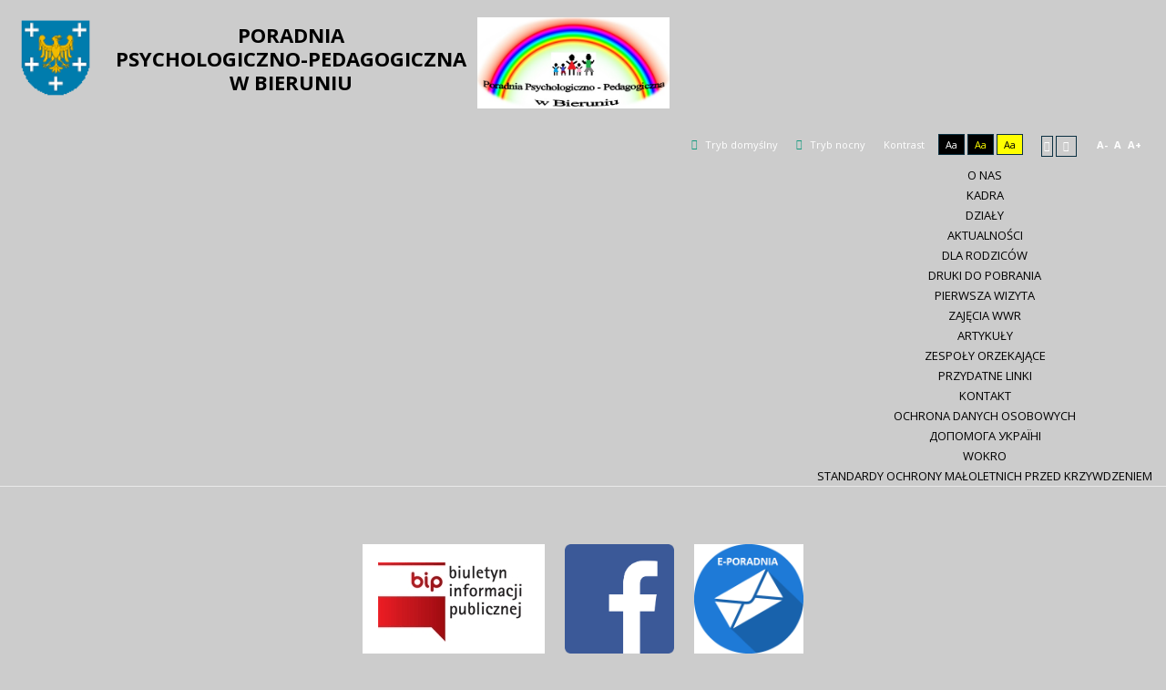

--- FILE ---
content_type: text/html; charset=utf-8
request_url: http://poradnia.powiatbl.pl/?contrast=night
body_size: 6579
content:
<!DOCTYPE html>
<html xmlns="http://www.w3.org/1999/xhtml" xml:lang="pl-pl" lang="pl-pl" dir="ltr">
<head>
		
<meta http-equiv="X-UA-Compatible" content="IE=edge">
<meta name="viewport" content="width=device-width, initial-scale=1.0" />
<meta charset="utf-8" />
	<base href="http://poradnia.powiatbl.pl/" />
	<meta name="description" content="PORADNIA PSYCHOLOGICZNO-PEDAGOGICZNA W BIERUNIU" />
	<meta name="generator" content="Joomla! - Open Source Content Management" />
	<title>AKTUALNOŚCI</title>
	<link href="/?contrast=night&amp;format=feed&amp;type=rss" rel="alternate" type="application/rss+xml" title="RSS 2.0" />
	<link href="/?contrast=night&amp;format=feed&amp;type=atom" rel="alternate" type="application/atom+xml" title="Atom 1.0" />
	<link href="//ajax.googleapis.com/ajax/libs/jqueryui/1.9.2/themes/smoothness/jquery-ui.css" rel="stylesheet" />
	<link href="/media/plg_content_mavikthumbnails/slimbox2/css/slimbox2.css" rel="stylesheet" />
	<link href="/templates/pcj-jprzedszkole-morski/css/bootstrap.15.css" rel="stylesheet" />
	<link href="/templates/pcj-jprzedszkole-morski/css/bootstrap_responsive.15.css" rel="stylesheet" />
	<link href="/templates/pcj-jprzedszkole-morski/css/template.15.css" rel="stylesheet" />
	<link href="/templates/pcj-jprzedszkole-morski/css/offcanvas.15.css" rel="stylesheet" />
	<link href="/templates/pcj-jprzedszkole-morski/css/template_responsive.15.css" rel="stylesheet" />
	<link href="/templates/pcj-jprzedszkole-morski/css/extended_layouts.15.css" rel="stylesheet" />
	<link href="/templates/pcj-jprzedszkole-morski/css/font_switcher.15.css" rel="stylesheet" />
	<link href="/templates/pcj-jprzedszkole-morski/css/custom.15.css" rel="stylesheet" />
	<link href="//fonts.googleapis.com/css?family=Open+Sans:400,400italic,600,600italic,700,700italic&amp;subset=latin,latin-ext" rel="stylesheet" />
	<link href="/modules/mod_maximenuck/themes/css3megamenu/css/maximenuck.php?monid=maximenuck108" rel="stylesheet" />
	<link href="/modules/mod_maximenuck/templatelayers/ja_t3-left.css" rel="stylesheet" />
	<link href="/modules/mod_maximenuck/assets/maximenuresponsiveck.css" rel="stylesheet" />
	<style>
a.thumbnail {display: inline-block; zoom: 1; *display: inline;}@media screen and (max-width: 524px) {#maximenuck108 .maximenumobiletogglericonck {display: block !important;font-size: 33px !important;text-align: right !important;padding-top: 10px !important;}#maximenuck108 .maximenumobiletogglerck + ul.maximenuck {display: none !important;}#maximenuck108 .maximenumobiletogglerck:checked + ul.maximenuck {display: block !important;}}@media screen and (max-width: 524px) {div#maximenuck108 ul.maximenuck li.maximenuck.nomobileck, div#maximenuck108 .maxipushdownck ul.maximenuck2 li.maximenuck.nomobileck { display: none !important; }}@media screen and (min-width: 525px) {div#maximenuck108 ul.maximenuck li.maximenuck.nodesktopck, div#maximenuck108 .maxipushdownck ul.maximenuck2 li.maximenuck.nodesktopck { display: none !important; }}#maximenuck108 .maximenuck-toggler-anchor {
	height: 0;
	opacity: 0;
	overflow: hidden;
	display: none;
}
	</style>
	<script type="application/json" class="joomla-script-options new">{"csrf.token":"d250cdab8006a7ee1be77f4f4014d9e4","system.paths":{"root":"","base":""}}</script>
	<script src="/media/jui/js/jquery.min.js"></script>
	<script src="/media/jui/js/jquery-noconflict.js"></script>
	<script src="//ajax.googleapis.com/ajax/libs/jqueryui/1.9.2/jquery-ui.min.js"></script>
	<script src="/media/system/js/caption.js?a85aabfbd210439131f0c4cf96dbe3b3"></script>
	<script src="/media/system/js/core.js?a85aabfbd210439131f0c4cf96dbe3b3"></script>
	<script src="/media/jui/js/jquery-migrate.min.js?a85aabfbd210439131f0c4cf96dbe3b3"></script>
	<script src="/media/jui/js/bootstrap.min.js?a85aabfbd210439131f0c4cf96dbe3b3"></script>
	<script src="/media/plg_content_mavikthumbnails/slimbox2/js/slimbox2.js"></script>
	<script src="/plugins/system/ef4_jmframework/includes/assets/template/js/layout.min.js"></script>
	<script src="/templates/pcj-jprzedszkole-morski/js/offcanvas.js"></script>
	<script src="/templates/pcj-jprzedszkole-morski/js/jquery.cookie.js"></script>
	<script src="/templates/pcj-jprzedszkole-morski/js/fontswitcher.js"></script>
	<script src="/templates/pcj-jprzedszkole-morski/js/stickybar.js"></script>
	<script src="/templates/pcj-jprzedszkole-morski/js/pagesettings.js"></script>
	<script src="/templates/pcj-jprzedszkole-morski/js/jquery.countTo.js"></script>
	<script src="/templates/pcj-jprzedszkole-morski/js/scripts.js"></script>
	<script src="/modules/mod_maximenuck/assets/maximenuck.v8.js"></script>
	<script src="/modules/mod_maximenuck/assets/fancymenuck.v8.js"></script>
	<script>
jQuery(window).on('load',  function() {
				new JCaption('img.caption');
			});jQuery(function($){ initPopovers(); $("body").on("subform-row-add", initPopovers); function initPopovers (event, container) { $(container || document).find(".hasPopover").popover({"html": true,"trigger": "hover focus","container": "body"});} });jQuery(function($){ initTooltips(); $("body").on("subform-row-add", initTooltips); function initTooltips (event, container) { container = container || document;$(container).find(".hasTooltip").tooltip({"html": true,"container": "body"});} });jQuery(window).load(function(){jQuery('#maximenuck108').DropdownMaxiMenu({fxtransition : 'linear',dureeIn : 0,dureeOut : 500,menuID : 'maximenuck108',testoverflow : '1',orientation : 'horizontal',behavior : 'mouseover',opentype : 'open',fxdirection : 'normal',directionoffset1 : '30',directionoffset2 : '30',showactivesubitems : '0',ismobile : 0,menuposition : '0',effecttype : 'dropdown',topfixedeffect : '0',topfixedoffset : '',clickclose : '0',fxduration : 100});});jQuery(window).load(function(){
            jQuery('#maximenuck108').FancyMaxiMenu({fancyTransition : 'linear',fancyDuree : 500});});
	</script>

<link href="/templates/pcj-jprzedszkole-morski/images/favicon.ico" rel="Shortcut Icon" />
<script type="text/javascript">
	window.cookiePath = '';
</script>
</head>
<body class=" off-canvas-right sticky-bar topbar1 topbar2 night ">
  <div id="jm-allpage">
  	  		  			<div id="jm-offcanvas">
	<div id="jm-offcanvas-toolbar">
		<a class="toggle-nav close-menu"><span class="icon-remove"></span></a>
	</div>
	<div id="jm-offcanvas-content">
			<div class="jm-module visible-phone">
		<div  class="jm-module-in">
					    <div class="jm-module-content clearfix notitle">
		    	<ul class="nav menudj-megamenu mod-list">
<li class="item-146 deeper parent"><a href="/o-nas" >O NAS</a><ul class="nav-child unstyled small"><li class="item-150"><a href="/o-nas/kadra" >KADRA</a></li><li class="item-151"><a href="/o-nas/dzialy" >DZIAŁY</a></li></ul></li><li class="item-152 default current active"><a href="/" >AKTUALNOŚCI</a></li><li class="item-154 deeper parent"><a href="/dla-rodzicow" >DLA RODZICÓW</a><ul class="nav-child unstyled small"><li class="item-156"><a href="/dla-rodzicow/druki-do-pobrania" >DRUKI DO POBRANIA</a></li><li class="item-157"><a href="/dla-rodzicow/pierwsza-wizyta" >PIERWSZA WIZYTA</a></li><li class="item-159"><a href="/dla-rodzicow/zajecia-wwr" >ZAJĘCIA WWR</a></li><li class="item-160"><a href="/dla-rodzicow/artkuly" >ARTYKUŁY</a></li></ul></li><li class="item-141"><a href="/zespoly-orzekajace" >ZESPOŁY ORZEKAJĄCE</a></li><li class="item-143"><a href="/przydatne-linki" >PRZYDATNE LINKI</a></li><li class="item-147"><a href="/kontakt" >KONTAKT</a></li><li class="item-158"><a href="/ochrona-danych-osobowych" >OCHRONA DANYCH OSOBOWYCH</a></li><li class="item-166"><a href="/2022-03-10-12-57-50" >ДОПОМОГА УКРАЇНІ</a></li><li class="item-167"><a href="/wokro" >WOKRO</a></li><li class="item-168"><a href="/standardy-ochrony-maloletnich-przed-krzywdzeniem" >STANDARDY OCHRONY MAŁOLETNICH PRZED KRZYWDZENIEM</a></li></ul>
	      
		    </div>
		</div>
	</div>
	
	</div>
</div>  		  		  			  		  			<header id="jm-bar" class=" full-width" role="banner">
		<div id="jm-top-bar">
		<div id="jm-top-bar-in" class="container-fluid">
						<div id="jm-top-bar1" class="pull-left ">
				    <div class="jm-module-raw ">
        

<div class="custom"  >
	<table style="height: 139px; width: 733px;">
<tbody>
<tr>
<td>&nbsp;<a href="/"><img src="/images/logo.png" alt="logo" width="84" height="90" style="margin-bottom: 10px; vertical-align: top; margin-right: 15px;" /></a></td>
<td style="text-align: center;">
<h3><a href="/"><strong>PORADNIA <br />PSYCHOLOGICZNO-PEDAGOGICZNA <br />W&nbsp;BIERUNIU</strong></a></h3>
</td>
<td><img src="/images/logo.jpg" alt="logo.jpg" width="211" height="100" style="margin: 15px 5px;" /></td>
</tr>
</tbody>
</table></div>
    </div>

			</div>
									<div id="jm-top-bar2" class="pull-right ">
				
				
				
								<div id="jm-page-settings" class="pull-right">
					<ul class="nav menu">
													<li class="day-night"><a href="/?contrast=normal" class="jm-normal" title="Przełącz się na tryb domyślny."><span class="jm-color icon-certificate"></span> Tryb domyślny</a></li>
																			<li class="day-night"><a href="/?contrast=night" class="jm-night" title="Przełącz się na tryb nocny."><span class="jm-color icon-adjust"></span> Tryb nocny</a></li>
																			<li class="contrast-label">
								<span class="separator">Kontrast</span>
							</li>
							<li class="contrast">
								<a href="/?contrast=highcontrast" class="jm-highcontrast" title="Wysoki kontrast - tryb czarny i biały">Aa</a>
								<a href="/?contrast=highcontrast2" class="jm-highcontrast2" title="Wysoki kontrast - tryb czarny i żółty">Aa</a>
								<a href="/?contrast=highcontrast3" class="jm-highcontrast3" title="Wysoki kontrast - tryb żółty i czarny">Aa</a>
							</li>
																			<li class="container-width">
								<a href="/?width=fixed" class="jm-fixed" title="Przełącz się na stały układ strony."><span class="icon-align-justify"></span>Stały układ</a>
								<a href="/?width=wide" class="jm-wide" title="Przełącz się na szeroki układ strony."><span class="icon-align-justify"></span>Szeroki układ</a>
							</li>
																		<li class="resizer">
							<a href="#" class="jm-font-smaller" title="Mniejsza czcionka">A-</a>
							<a href="#" class="jm-font-normal" title="Domyślna czcionka">A</a>
							<a href="#" class="jm-font-larger" title="Większa czcionka">A+</a>
						</li>
											</ul>
				</div>
								
			</div>
					</div>
	</div>
			<div id="jm-logo-nav">
		<div id="jm-logo-nav-in" class="container-fluid">
									<nav id="jm-top-menu" class="pull-right " role="navigation">
				    <div class="jm-module-raw dj-megamenu">
        
			<!--[if lte IE 7]>
			<link href="/modules/mod_maximenuck/themes/css3megamenu/css/ie7.css" rel="stylesheet" type="text/css" />
			<![endif]--><!-- debut Maximenu CK -->
	<div class="maximenuckh ltr" id="maximenuck108" style="z-index:10;">
			<label for="maximenuck108-maximenumobiletogglerck" class="maximenumobiletogglericonck" style="display:none;">&#x2261;</label><a href="#" class="maximenuck-toggler-anchor" aria-label="Open menu" >Open menu</a><input id="maximenuck108-maximenumobiletogglerck" class="maximenumobiletogglerck" type="checkbox" style="display:none;"/>			<ul itemscope itemtype="https://www.schema.org/SiteNavigationElement" class="dj-megamenu maximenuck">
				<li itemprop="name" data-level="1" class="maximenuck item146 first parent level1 " style="z-index : 12000;" ><a itemprop="url"  data-hover="O NAS" class="maximenuck " href="/o-nas"><span class="titreck"  data-hover="O NAS"><span class="titreck-text"><span class="titreck-title">O NAS</span></span></span></a>
	<div class="floatck" style=""><div class="maxidrop-main" style=""><div class="maximenuck2 first " >
	<ul class="maximenuck2"><li itemprop="name" data-level="2" class="maximenuck item150 first level2 " style="z-index : 11999;" ><a itemprop="url"  data-hover="KADRA" class="maximenuck " href="/o-nas/kadra"><span class="titreck"  data-hover="KADRA"><span class="titreck-text"><span class="titreck-title">KADRA</span></span></span></a>
		</li><li itemprop="name" data-level="2" class="maximenuck item151 last level2 " style="z-index : 11998;" ><a itemprop="url"  data-hover="DZIAŁY" class="maximenuck " href="/o-nas/dzialy"><span class="titreck"  data-hover="DZIAŁY"><span class="titreck-text"><span class="titreck-title">DZIAŁY</span></span></span></a>
	</li>
	</ul>
	</div></div></div>
	</li><li itemprop="name" data-level="1" class="maximenuck item152 current active level1 " style="z-index : 11997;" ><a itemprop="url"  data-hover="AKTUALNOŚCI" class="maximenuck " href="/"><span class="titreck"  data-hover="AKTUALNOŚCI"><span class="titreck-text"><span class="titreck-title">AKTUALNOŚCI</span></span></span></a>
		</li><li itemprop="name" data-level="1" class="maximenuck item154 parent level1 " style="z-index : 11996;" ><a itemprop="url"  data-hover="DLA RODZICÓW" class="maximenuck " href="/dla-rodzicow"><span class="titreck"  data-hover="DLA RODZICÓW"><span class="titreck-text"><span class="titreck-title">DLA RODZICÓW</span></span></span></a>
	<div class="floatck" style=""><div class="maxidrop-main" style=""><div class="maximenuck2 first " >
	<ul class="maximenuck2"><li itemprop="name" data-level="2" class="maximenuck item156 first level2 " style="z-index : 11995;" ><a itemprop="url"  data-hover="DRUKI DO POBRANIA" class="maximenuck " href="/dla-rodzicow/druki-do-pobrania"><span class="titreck"  data-hover="DRUKI DO POBRANIA"><span class="titreck-text"><span class="titreck-title">DRUKI DO POBRANIA</span></span></span></a>
		</li><li itemprop="name" data-level="2" class="maximenuck item157 level2 " style="z-index : 11994;" ><a itemprop="url"  data-hover="PIERWSZA WIZYTA" class="maximenuck " href="/dla-rodzicow/pierwsza-wizyta"><span class="titreck"  data-hover="PIERWSZA WIZYTA"><span class="titreck-text"><span class="titreck-title">PIERWSZA WIZYTA</span></span></span></a>
		</li><li itemprop="name" data-level="2" class="maximenuck item159 level2 " style="z-index : 11993;" ><a itemprop="url"  data-hover="ZAJĘCIA WWR" class="maximenuck " href="/dla-rodzicow/zajecia-wwr"><span class="titreck"  data-hover="ZAJĘCIA WWR"><span class="titreck-text"><span class="titreck-title">ZAJĘCIA WWR</span></span></span></a>
		</li><li itemprop="name" data-level="2" class="maximenuck item160 last level2 " style="z-index : 11992;" ><a itemprop="url"  data-hover="ARTYKUŁY" class="maximenuck " href="/dla-rodzicow/artkuly"><span class="titreck"  data-hover="ARTYKUŁY"><span class="titreck-text"><span class="titreck-title">ARTYKUŁY</span></span></span></a>
	</li>
	</ul>
	</div></div></div>
	</li><li itemprop="name" data-level="1" class="maximenuck item141 level1 " style="z-index : 11991;" ><a itemprop="url"  data-hover="ZESPOŁY ORZEKAJĄCE" class="maximenuck " href="/zespoly-orzekajace"><span class="titreck"  data-hover="ZESPOŁY ORZEKAJĄCE"><span class="titreck-text"><span class="titreck-title">ZESPOŁY ORZEKAJĄCE</span></span></span></a>
		</li><li itemprop="name" data-level="1" class="maximenuck item143 level1 " style="z-index : 11990;" ><a itemprop="url"  data-hover="PRZYDATNE LINKI" class="maximenuck " href="/przydatne-linki"><span class="titreck"  data-hover="PRZYDATNE LINKI"><span class="titreck-text"><span class="titreck-title">PRZYDATNE LINKI</span></span></span></a>
		</li><li itemprop="name" data-level="1" class="maximenuck item147 level1 " style="z-index : 11989;" ><a itemprop="url"  data-hover="KONTAKT" class="maximenuck " href="/kontakt"><span class="titreck"  data-hover="KONTAKT"><span class="titreck-text"><span class="titreck-title">KONTAKT</span></span></span></a>
		</li><li itemprop="name" data-level="1" class="maximenuck item158 level1 " style="z-index : 11988;" ><a itemprop="url"  data-hover="OCHRONA DANYCH OSOBOWYCH" class="maximenuck " href="/ochrona-danych-osobowych"><span class="titreck"  data-hover="OCHRONA DANYCH OSOBOWYCH"><span class="titreck-text"><span class="titreck-title">OCHRONA DANYCH OSOBOWYCH</span></span></span></a>
		</li><li itemprop="name" data-level="1" class="maximenuck item166 first level1 " style="z-index : 11987;" ><a itemprop="url"  data-hover="ДОПОМОГА УКРАЇНІ" class="maximenuck " href="/2022-03-10-12-57-50"><span class="titreck"  data-hover="ДОПОМОГА УКРАЇНІ"><span class="titreck-text"><span class="titreck-title">ДОПОМОГА УКРАЇНІ</span></span></span></a>
		</li><li itemprop="name" data-level="1" class="maximenuck item167 level1 " style="z-index : 11986;" ><a itemprop="url"  data-hover="WOKRO" class="maximenuck " href="/wokro"><span class="titreck"  data-hover="WOKRO"><span class="titreck-text"><span class="titreck-title">WOKRO</span></span></span></a>
		</li><li itemprop="name" data-level="1" class="maximenuck item168 last level1 " style="z-index : 11985;" ><a itemprop="url"  data-hover="STANDARDY OCHRONY MAŁOLETNICH PRZED KRZYWDZENIEM" class="maximenuck " href="/standardy-ochrony-maloletnich-przed-krzywdzeniem"><span class="titreck"  data-hover="STANDARDY OCHRONY MAŁOLETNICH PRZED KRZYWDZENIEM"><span class="titreck-text"><span class="titreck-title">STANDARDY OCHRONY MAŁOLETNICH PRZED KRZYWDZENIEM</span></span></span></a></li>            </ul>
    </div>
    <!-- fin maximenuCK -->
    </div>

			</nav>
					</div>
	</div>
	</header>
  		  			  		  			<section id="jm-top1" class=" full-width">
	<div id="jm-top1-in" class="container-fluid">
		<div class="row-fluid jm-flexiblock jm-top1"><div class="span12"  data-default="span12" data-wide="span12" data-normal="span12" data-xtablet="span12" data-tablet="span100" data-mobile="span100">	<div class="jm-module ">
		<div  class="jm-module-in">
					    <div class="jm-module-content clearfix notitle">
		    	

<div class="custom"  >
	<div style="text-align: center;"><br /><a href="https://www.pppbierun.bip.wizja.net.pl/" target="_blank" rel="noopener noreferrer"><img src="/images/logo_bip.gif" alt="logo_bip.gif" style="margin: 11px;" /></a><a href="https://www.facebook.com/pppbierun/" target="_blank" rel="noopener noreferrer"><img src="/images/fb_icon_325x325.png" alt="fb_icon_325x325.png" width="120" height="120" style="margin: 11px;" /></a><a href="/eporadnia"><img src="/images/29473180_1918825684816632_2985572599427235840_n.png" alt="29473180 1918825684816632 2985572599427235840 n" width="120" height="120" style="margin: 11px;" /></a></div></div>
	      
		    </div>
		</div>
	</div>
	</div></div>			</div>
	
</section>
  		  			  		  			  		  			  		  			<section id="jm-main">
	<div class="container-fluid">
				<div class="row-fluid">
			<div id="jm-content" class="span12" data-xtablet="span12" data-tablet="span12" data-mobile="span12">
												<main id="jm-maincontent" role="main">
					<div class="category-list">

<div>
	<div class="content-category">
		
				
							
				

<form action="http://poradnia.powiatbl.pl/?contrast=night" method="post" name="adminForm" id="adminForm" class="form-inline">
		<fieldset class="filters btn-toolbar clearfix">
							<div class="btn-group pull-right">
				<label for="limit" class="element-invisible">
					Pokaż #				</label>
				<select id="limit" name="limit" class="inputbox input-mini" size="1" onchange="this.form.submit()">
	<option value="5">5</option>
	<option value="10" selected="selected">10</option>
	<option value="15">15</option>
	<option value="20">20</option>
	<option value="25">25</option>
	<option value="30">30</option>
	<option value="50">50</option>
	<option value="100">100</option>
	<option value="0">Wszystkie</option>
</select>
			</div>
		
		<input type="hidden" name="filter_order" value="" />
		<input type="hidden" name="filter_order_Dir" value="" />
		<input type="hidden" name="limitstart" value="" />
		<input type="hidden" name="task" value="" />
	</fieldset>
	
	<table class="category table table-striped table-bordered table-hover tablesaw tablesaw-stack">
									<thead>
			<tr>
				<th id="categorylist_header_title" data-tablesaw-sortable-col data-tablesaw-priority="persist>
					<a href="#" onclick="Joomla.tableOrdering('a.title','asc','');return false;" class="hasPopover" title="Tytuł" data-content="Przyciśnij, by sortować według tej kolumny" data-placement="top">Tytuł</a>				</th>
													<th id="categorylist_header_author" data-tablesaw-sortable-col data-tablesaw-priority="3">
						<a href="#" onclick="Joomla.tableOrdering('author','asc','');return false;" class="hasPopover" title="Autor" data-content="Przyciśnij, by sortować według tej kolumny" data-placement="top">Autor</a>					</th>
													<th id="categorylist_header_hits" data-tablesaw-sortable-col data-tablesaw-priority="2">
						<a href="#" onclick="Joomla.tableOrdering('a.hits','asc','');return false;" class="hasPopover" title="Odsłony" data-content="Przyciśnij, by sortować według tej kolumny" data-placement="top">Odsłony</a>					</th>
											</tr>
		</thead>
				<tbody>
											<tr class="cat-list-row0" >
									<td headers="categorylist_header_title" class="list-title">
													<a href="/89-informacja-2">
								INFORMACJA 							</a>
																													</td>
																<td headers="categorylist_header_author" class="list-author">
																																								poradnia																					</td>
																<td headers="categorylist_header_hits" class="list-hits">
							<span class="badge badge-info">
								Odsłon: 102							</span>
						</td>
														</tr>
											<tr class="cat-list-row1" >
									<td headers="categorylist_header_title" class="list-title">
													<a href="/88-wazna-informacja">
								WAŻNA INFORMACJA 							</a>
																													</td>
																<td headers="categorylist_header_author" class="list-author">
																																								poradnia																					</td>
																<td headers="categorylist_header_hits" class="list-hits">
							<span class="badge badge-info">
								Odsłon: 181							</span>
						</td>
														</tr>
											<tr class="cat-list-row0" >
									<td headers="categorylist_header_title" class="list-title">
													<a href="/87-zaburzenie-odzywiania-arfid">
								Zaburzenie odżywiania - ARFID							</a>
																													</td>
																<td headers="categorylist_header_author" class="list-author">
																																								poradnia																					</td>
																<td headers="categorylist_header_hits" class="list-hits">
							<span class="badge badge-info">
								Odsłon: 171							</span>
						</td>
														</tr>
											<tr class="cat-list-row1" >
									<td headers="categorylist_header_title" class="list-title">
													<a href="/86-dzien-edukacji-narodowej-14-10-2025-r">
								DZIEŃ EDUKACJI NARODOWEJ 14.10.2025 r.							</a>
																													</td>
																<td headers="categorylist_header_author" class="list-author">
																																								poradnia																					</td>
																<td headers="categorylist_header_hits" class="list-hits">
							<span class="badge badge-info">
								Odsłon: 211							</span>
						</td>
														</tr>
											<tr class="cat-list-row0" >
									<td headers="categorylist_header_title" class="list-title">
													<a href="/85-dwumiesieczniki-poswiecone-problematyce-przemocy-niebieska-linia">
								Dwumiesięczniki poświęcone problematyce przemocy &quot;Niebieska Linia&quot; 							</a>
																													</td>
																<td headers="categorylist_header_author" class="list-author">
																																								poradnia																					</td>
																<td headers="categorylist_header_hits" class="list-hits">
							<span class="badge badge-info">
								Odsłon: 288							</span>
						</td>
														</tr>
											<tr class="cat-list-row1" >
									<td headers="categorylist_header_title" class="list-title">
													<a href="/84-miedzynarodowy-dzien-mediacji">
								MIĘDZYNARODOWY DZIEŃ MEDIACJI 							</a>
																													</td>
																<td headers="categorylist_header_author" class="list-author">
																																								poradnia																					</td>
																<td headers="categorylist_header_hits" class="list-hits">
							<span class="badge badge-info">
								Odsłon: 282							</span>
						</td>
														</tr>
											<tr class="cat-list-row0" >
									<td headers="categorylist_header_title" class="list-title">
													<a href="/83-oferta-poradni-2025-2026">
								OFERTA PORADNI 2025/2026							</a>
																													</td>
																<td headers="categorylist_header_author" class="list-author">
																																								poradnia																					</td>
																<td headers="categorylist_header_hits" class="list-hits">
							<span class="badge badge-info">
								Odsłon: 373							</span>
						</td>
														</tr>
											<tr class="cat-list-row1" >
									<td headers="categorylist_header_title" class="list-title">
													<a href="/82-realizacja-wczesnego-wspomagania-rozwoju-2025-2026">
								REALIZACJA WCZESNEGO WSPOMAGANIA ROZWOJU 2025/2026							</a>
																													</td>
																<td headers="categorylist_header_author" class="list-author">
																																								poradnia																					</td>
																<td headers="categorylist_header_hits" class="list-hits">
							<span class="badge badge-info">
								Odsłon: 502							</span>
						</td>
														</tr>
											<tr class="cat-list-row0" >
									<td headers="categorylist_header_title" class="list-title">
													<a href="/81-zaburzenia-jedzenia-jak-je-rozumiec-jak-sobie-radzic">
								Zaburzenia jedzenia - jak je rozumieć ? jak sobie radzić ?							</a>
																													</td>
																<td headers="categorylist_header_author" class="list-author">
																																								poradnia																					</td>
																<td headers="categorylist_header_hits" class="list-hits">
							<span class="badge badge-info">
								Odsłon: 531							</span>
						</td>
														</tr>
											<tr class="cat-list-row1" >
									<td headers="categorylist_header_title" class="list-title">
													<a href="/80-tydzien-pomocy-osobom-pokrzywdzonym-przestepstwem">
								Tydzień Pomocy Osobom Pokrzywdzonym Przestępstwem							</a>
																													</td>
																<td headers="categorylist_header_author" class="list-author">
																																								poradnia																					</td>
																<td headers="categorylist_header_hits" class="list-hits">
							<span class="badge badge-info">
								Odsłon: 524							</span>
						</td>
														</tr>
					</tbody>
	</table>


		<div class="pagination">

					<p class="counter pull-right">
				Strona 1 z 6			</p>
		
		<ul class="pagination-list"><li class="disabled muted"><a><span class="fa fa-fast-backward"><span class="hide">start</span></span></a></li><li class="disabled muted"><a><span class="fa fa-backward"><span class="hide">JPREVIOUSPAGE</span></span></a></li><li class="active hidden-phone"><a>1</a></li><li class="hidden-phone"><a title="2" href="/?contrast=night&amp;start=10" class="pagenav">2</a></li><li class="hidden-phone"><a title="3" href="/?contrast=night&amp;start=20" class="pagenav">3</a></li><li class="hidden-phone"><a title="4" href="/?contrast=night&amp;start=30" class="pagenav">4</a></li><li class="hidden-phone"><a title="5" href="/?contrast=night&amp;start=40" class="pagenav">...</a></li><li class="hidden-phone"><a title="6" href="/?contrast=night&amp;start=50" class="pagenav">6</a></li><li><a title="Następny artykuł" href="/?contrast=night&amp;start=10" class="pagenav"><span class="fa fa-forward"></span></a></li><li><a title="koniec" href="/?contrast=night&amp;start=50" class="pagenav"><span class="fa fa-fast-forward"></span></a></li></ul>	</div>
	</form>

			</div>
</div>


</div>

				</main>
											</div>
								</div>
	</div>
</section>
  		  			  		  			
  		  			  		  			  		  			
  		  	  </div>
</body>
</html>

--- FILE ---
content_type: text/css
request_url: http://poradnia.powiatbl.pl/templates/pcj-jprzedszkole-morski/css/template.15.css
body_size: 13838
content:
.cf {
  *zoom: 1;
}
.cf:before,
.cf:after {
  display: table;
  content: "";
  line-height: 0;
}
.cf:after {
  clear: both;
}
#jm-allpage {
  position: relative;
  background-color: #ffffff;
}
pre a,
#osmap a,
.aiContactSafe a,
.jd-item-page a {
  color: #0b5042;
}
#jm-maincontent a {
  color: #0b5042;
}
#jm-maincontent a:hover {
  color: #0e6553;
}
#jm-maincontent .search a {
  color: #0b5042;
}
#jm-maincontent a.btn {
  color: #ffffff;
  text-decoration: none;
}
#jm-maincontent a.btn:hover {
  color: #0b3041;
}
#jm-maincontent a.btn.inverted {
  color: #0b3041;
}
#jm-maincontent a.btn.inverted:hover {
  color: #ffffff;
}
.highlight {
  background: #12866e;
}
.sticky-bar #jm-allpage {
  padding-top: 148px;
}
.wide-page .container-fluid {
  max-width: 95%;
}
.sticky-bar #jm-bar {
  position: fixed;
  top: 0;
  right: 0;
  left: 0;
  width: 100%;
  -webkit-box-sizing: border-box;
  -moz-box-sizing: border-box;
  box-sizing: border-box;
  z-index: 9999;
  border-bottom: 1px solid #eaeaea;
}
#jm-top-bar {
  background-color: #ffffff;
  background-image: url(../images/bottom2_border.png);
  background-repeat: repeat-x;
  background-position: center bottom;
  color: #444444;
  font-size: 11px;
  line-height: 39px;
  padding-bottom: 3px;
  -webkit-box-sizing: border-box;
  -moz-box-sizing: border-box;
  box-sizing: border-box;
}
#jm-top-bar p {
  margin: 0;
}
#jm-top1 {
  position: relative;
  z-index: 2;
}
#jm-top-bar1,
#jm-top-bar2 {
  width: 100%;
}
.topbar1.topbar2 #jm-top-bar1 {
  width: 15%;
}
.topbar1.topbar2 #jm-top-bar2 {
  width: 85%;
}
#jm-logo-nav {
  #padding-top: 25px;
  #padding-bottom: 25px;
  background: #ffffff;
  color: #0b3041;
}
#jm-logo-sitedesc #jm-logo {
  font-size: 24px;
  font-family: 'Open Sans', sans-serif;
  line-height: 30px;
  margin: 0;
}
#jm-logo-sitedesc #jm-logo a {
  display: block;
  color: #0b3041;
  text-decoration: none;
}
#jm-logo-sitedesc #jm-logo a:hover {
  color: #12866e;
}
#jm-logo-sitedesc #jm-logo img {
  border: none;
}
#jm-logo-sitedesc #jm-sitedesc {
  line-height: 1.2;
}
#jm-top-menu {
  #padding-top: 20px;
  #padding-bottom: 20px;
  padding-left: 30px;
  background: #ffffff;
  color: #0b3041;
  text-align: center;
}
#jm-header {
  color: #0b3041;
  #background: #e7eef4;
  position: relative;
  z-index: 1;
}
#jm-header-bg {
  position: relative;
  z-index: 2;
}
#jm-header-bg .jm-module-raw {
  float: none;
  margin: 0;
}
#jm-header-bg + #jm-header-content {
  position: absolute;
  bottom: 0;
  left: 50%;
  right: auto;
  z-index: 3;
  width: 100%;
  margin-left: -565px;
  padding: 0;
}
.wide-page #jm-header-bg + #jm-header-content {
  margin-left: -47.5%;
}
#jm-top1 {
  padding-top: 30px;
  background: #ffffff;
  color: #0b3041;
}
#jm-top2 {
  padding-top: 60px;
  padding-bottom: 30px;
  background: #e7eef4;
  color: #0b3041;
}
#jm-top3 {
  padding-top: 60px;
  padding-bottom: 30px;
  background: #ffffff;
  color: #0b3041;
  border-bottom: solid 1px #eaeaea;
}
#jm-system-message {
  padding-top: 60px;
  padding-bottom: 30px;
}
#jm-main {
  padding-top: 30px;
  padding-bottom: 30px;
  background: #ffffff;
}
#jm-bottom1 {
  padding-top: 30px;
  padding-bottom: 30px;
  background: #ffffff;
  color: #0b3041;
}
#jm-bottom2 {
  border-top: solid 2px #ececec;
  color: #0b3041;
  background-image: url(../images/bottom2_border.png);
  background-color: #f2f3f4;
  padding-bottom: 3px;
}
#jm-bottom2 .jm-module {
  margin-bottom: 0;
}
#jm-bottom2-in {
  padding-top: 30px;
  background-image: url(../images/bottom2_bg.png);
  background-position: center top;
}
#jm-bottom3 {
  padding-top: 60px;
  padding-bottom: 30px;
  background: #ffffff;
  color: #0b3041;
}
#jm-footer-mod {
  border-top: solid 1px #eaeaea;
  padding-bottom: 30px;
  background: #ffffff;
  color: #0b3041;
  font-size: 13px;
  line-height: 1.7;
}
#jm-footer-mod-in {
  padding-top: 60px;
}
#jm-footer {
  padding-top: 60px;
  padding-bottom: 30px;
  line-height: 20px;
  font-size: 13px;
  background-color: #202020;
  background-image: url(../images/footer_top_bg.png);
  background-repeat: no-repeat;
  backgrouned-position: center top;
  background-size: 100% auto;
}
#jm-footer a {
  color: #ffffff;
  text-decoration: none;
}
#jm-footer a:hover {
  color: #ffffff !important;
  text-decoration: underline;
}
.project-partners {
  background: #fff;
  box-sizing: border-box;
  margin: 0 auto ;
  padding: 30px 0;
  text-align: center;
}
#jm-copyrights,
#jm-poweredby {
  color: #ffffff;
}
#jm-copyrights a,
#jm-poweredby a {
  color: #ffffff;
  text-decoration: none;
}
#jm-copyrights a:hover,
#jm-poweredby a:hover {
  color: #ffffff;
  text-decoration: underline;
}
#jm-poweredby {
  margin: 0 10px;
}
#jm-back-top a {
  text-decoration: none;
  display: block;
  padding-right: 7px;
}
#jm-back-top a span {
  margin-left: 5px;
}
#jm-back-top a:hover {
  text-decoration: underline;
}
#jm-back-top a:hover span {
  position: relative;
  top: -3px;
  -webkit-transition: all 0.3s ease;
  -moz-transition: all 0.3s ease;
  -o-transition: all 0.3s ease;
  transition: all 0.3s ease;
}
#jm-top1 + #jm-top2,
#jm-top1 + #jm-bottom3 {
  border-top: 1px solid #eaeaea;
}
#jm-main + #jm-bottom3 {
  border-top: 1px solid #eaeaea;
}
#jm-bottom2 + #jm-bottom3 {
  border-top: 1px solid #eaeaea;
}
#jm-header + #jm-top1,
#jm-header + #jm-system-message,
#jm-header + #jm-main,
#jm-header + #jm-bottom2 {
  border-top: 1px solid #eaeaea;
}
#jm-top2 + #jm-system-message,
#jm-top2 + #jm-main,
#jm-top2 + #jm-bottom2 {
  border-top: 1px solid #eaeaea;
}
#jm-main + #jm-bottom2 {
  border-top: 1px solid #eaeaea;
}
#jm-bar + #jm-top1,
#jm-bar + #jm-system-message,
#jm-bar + #jm-main,
#jm-bar + #jm-bottom2 {
  padding-top: 30px;
}
#jm-top1 + #jm-system-message,
#jm-top1 + #jm-main #jm-top1 + #jm-bottom2 {
  padding-top: 0;
}
#jm-system-message + #jm-main,
#jm-system-message + #jm-bottom2 {
  padding-top: 0;
}
#jm-top1 + #jm-main {
  padding-top: 0;
}
#jm-top2 + #jm-bottom3 {
  padding-top: 0;
}
#jm-top3 + #jm-bottom1,
#jm-top3 + #jm-footer-mod {
  padding-top: 0;
}
#jm-bottom1 + #jm-footer-mod {
  padding-top: 0;
}
.responsive-disabled {
  min-width: 1130px;
}
.responsive-disabled #jm-allpage {
  min-width: 1130px;
}
div[itemprop="articleBody"] ul,
div[itemprop="introBody"] ul,
.jm-module .custom ul {
  padding-bottom: 20px;
}
div[itemprop="articleBody"] ul li,
div[itemprop="introBody"] ul li,
.jm-module .custom ul li {
  padding-left: 1.4em;
  position: relative;
  background: none;
}
div[itemprop="articleBody"] ul li:before,
div[itemprop="introBody"] ul li:before,
.jm-module .custom ul li:before {
  font-family: 'FontAwesome';
  content: '\f00c';
  left: 0;
  top: 1px;
  color: #159a7f;
  margin-right: 5px;
}
div[itemprop="articleBody"] ul:not([class]),
div[itemprop="introBody"] ul:not([class]),
.jm-module .custom ul:not([class]) {
  padding-left: 0;
}
div[itemprop="articleBody"] ul:not([class]) li,
div[itemprop="introBody"] ul:not([class]) li,
.jm-module .custom ul:not([class]) li {
  list-style: none !important;
  margin-left: 0 !important;
}
ul.list {
  padding-bottom: 20px;
}
ul.list li {
  position: relative;
  background: none;
}
ul.list li:before {
  font-family: 'FontAwesome';
  content: '\f00c';
  left: 0;
  top: 1px;
  color: #159a7f;
}
ul.check li,
ul.jm-arrow li {
  position: relative;
}
ul.check li:before,
ul.jm-arrow li:before {
  font-family: 'FontAwesome';
  content: '\f046' !important;
  left: 0;
  top: 1px;
  color: #159a7f;
}
ul.hand li,
ul.jm-arrow2 li {
  position: relative;
}
ul.hand li:before,
ul.jm-arrow2 li:before {
  font-family: 'FontAwesome';
  content: '\f087' !important;
  left: 0;
  top: 1px;
  color: #159a7f;
}
.jm-module .custom ul li {
  padding-left: 0;
}
.jm-module .custom ul li ul li {
  padding-left: 1.4em;
}
/********************jDownloads********************/
#jdfile-mainheader {
  background: #0e6553;
  display: inline-block;
  border: medium none;
  box-sizing: border-box;
  line-height: 38px;
  margin: 0 0 18px;
  padding: 10px 10px 10px 24px;
  text-transform: uppercase;
  width: 100%;
}
#jdfile-mainheader .row-fluid {
  margin: 0;
}
#jdfile-mainheader .span3 a:hover {
  color: #ffffff;
}
#jdfile-mainheader .span3,
#jdfile-mainheader .span2 {
  padding: 0;
  width: auto;
}
#jdfile-mainheader .span2 br {
  display: none;
}
#jdfile-mainheader .span3 {
  border-right: 1px solid #149278;
  line-height: 14px;
  margin: 12px 19px 12px 0;
  padding: 0 18px 0 0;
}
#jdfile-mainheader .span3:nth-child(3n) {
  display: none;
}
#jdfile-mainheader .span3 + .span3 + .span3 + .span3 {
  border: medium none;
  float: right;
  margin: 0;
}
#jdfile-mainheader .span4 {
  border-right: 1px solid #149278;
  line-height: 14px;
  margin: 12px 19px 12px 0;
  padding: 0 18px 0 0;
  width: auto;
}
#jdfile-mainheader .span4:last-of-type {
  border: medium none;
  float: right;
  margin: 0;
  padding-right: 0;
}
#jdfile-mainheader form {
  margin: 0;
}
#jdfile-mainheader a {
  color: #fff;
}
#jdfile-mainheader a img {
  display: none;
}
.jdfile-categories {
  background: #f4f4f4;
  border: 1px solid #ccc;
  box-sizing: border-box;
  margin: 15px 0;
  padding: 10px;
}
.jdfile-categories:nth-child(2n) {
  background: rgba(0, 0, 0, 0);
}
.jdfile-subhead {
  background: #f4f4f4;
  border: 1px solid #ccc;
  display: block;
  margin: 10px 0;
  padding: 8px;
}
.jdfile-subhead-files {
  background: #f4f4f4;
  border: 1px solid #cccccc;
  box-sizing: border-box;
  margin-top: 10px;
  padding: 15px 15px 0;
}
.jdfile-subhead-files {
  background: rgba(0, 0, 0, 0) none repeat scroll 0 0;
  border: medium none;
  margin: 0;
  padding: 0;
}
.jdfile-subhead-files .span7 {
  text-align: left;
  width: 100%;
}
.jdfile-subhead-files .span7 form br {
  display: none;
}
.jdfile-subhead-files .span7 form {
  font-size: 12px;
}
.jdfile-subhead-files .span7 form#adminForm span {
  color: #0e6553;
}
.jdfile-subhead-files .span7 form span {
  color: #fff;
}
.jdfile-subhead-files .span7 form span:first-of-type {
  margin: 0 0 0 10px;
}
.jdfile-subhead-files .span7 form span:first-of-type span {
  margin: 0;
}
.jdfile-subhead-files + div:not([class]) {
  display: none;
}
.jdfile-subhead-files > h3 {
  margin: 0 0 16px;
}
.jstatus {
  font-size: 10px !important;
}
.jd-details-info {
  background: #fafafa;
  border: 1px solid #ccc;
  box-sizing: border-box;
  display: block;
  margin: 5px 0;
  min-height: 55px;
  padding: 5px;
  text-align: center;
}
.jd_summary_list ul li {
  background: rgba(0, 0, 0, 0) none repeat scroll 0 0;
  padding-left: 0;
}
#jd_agreeForm {
  text-align: center;
}
.jdfile-baseinfo {
  background: rgba(0, 0, 0, 0) none repeat scroll 0 0;
  border: 1px solid #e5e5e5;
  margin: 0 0 36px;
  padding: 25px 15px 30px;
  position: relative;
  box-sizing: border-box;
}
.jdfile-baseinfo:nth-child(2n+1) {
  background: rgba(0, 0, 0, 0) none repeat scroll 0 0;
}
.jdfile-baseinfo .span1 {
  padding: 5px;
}
.jdfile-baseinfo .span7 {
  color: #303030;
  font-size: 12px;
  line-height: 18px;
  margin: 0;
}
.jdfile-baseinfo .span7 a:first-of-type {
  display: inline-block;
  font-size: 14px;
  line-height: 21px;
  margin: 0 0 4px;
  color: #0e6553;
}
.jdfile-baseinfo .span4 {
  text-align: left;
}
.jdfile-baseinfo .span4.text-center p br {
  display: none;
}
.jdfile-baseinfo .span4.text-center p i {
  margin: 0 9px 0 22px;
}
.jdfile-baseinfo .span4.text-center p:first-of-type {
  float: right;
  margin: -6px 0 0;
}
.jdfile-baseinfo .span3.text-right {
  display: none;
}
.jd_footer {
  float: right;
  font-size: 10px;
}
.jd-paginacja {
  box-sizing: border-box;
  margin: 0 0 5px;
  padding: 0;
}
.jdbutton {
  box-shadow: none;
  font: inherit;
  text-shadow: none;
}
.jmedium {
  font-size: 14px !important;
  padding: 10px 30px !important;
}
.jblue {
  background: #1f537e;
  border: 0 none;
  color: #ffffff !important;
}
.jdbutton.jblue.jmedium:hover {
  background: #9e9e9e none repeat scroll 0 0;
  color: #000000 !important;
  text-decoration: underline;
}
.jdbutton.jblue.jmedium {
  border-radius: 3px;
  font-size: 12px !important;
  line-height: 20px;
  margin: 0;
  padding: 10px 45px !important;
  text-transform: uppercase;
  background: #0e6553;
  border: 1px solid #0e6553;
  color: #fff !important;
}
.jdbutton.jblue.jmedium:hover {
  background: rgba(0, 0, 0, 0) none repeat scroll 0 0;
  text-decoration: none;
  color: #0e6553 !important;
}
.jdbutton.jorange.jstatus {
  background: rgba(0, 0, 0, 0) url("../images/new-badge.png") no-repeat scroll 0 0;
  border: medium none;
  height: 72px;
  overflow: hidden;
  position: absolute;
  right: -22px;
  text-indent: 200%;
  top: -6px;
  white-space: nowrap;
  width: 72px;
  color: #0e6553 !important;
}
.jdbutton.jblue.jstatus {
  display: none;
}
a.jdbutton.jblue,
a.jdbutton.jblue.medium,
#jd_license_submit {
  background: transparent none repeat scroll 0 0;
  border: 2px solid #0e6553;
  border-radius: 2px;
  box-sizing: border-box;
  color: #000 !important;
  cursor: pointer;
  display: inline-block;
  font-family: "Open Sans", sans-serif;
  font-size: 14px;
  font-weight: 400;
  height: auto;
  line-height: 20px;
  margin-bottom: 0;
  padding: 8px 44px;
  text-align: center;
  text-decoration: none;
  text-shadow: none;
  text-transform: uppercase;
  transition: all 0.2s ease-in 0s;
  vertical-align: middle;
  width: auto;
}
a.jdbutton.jblue:hover,
a.jdbutton.jblue.medium:hover,
#jd_license_submit:hover {
  background: #0e6553;
  color: #fff !important;
}
.back_button {
  background: #898989;
  float: left;
  font-size: 14px;
  line-height: 20px;
  padding: 10px 35px;
}
.back_button {
  background: rgba(0, 0, 0, 0) none repeat scroll 0 0;
  border: medium none;
  color: #303030;
  font-size: 12px;
  line-height: 20px;
  margin: 0;
  padding: 0;
}
.back_button a {
  background: #eeeeee;
  border-radius: 3px;
  color: #303030;
  display: block;
  padding: 10px 47px;
}
.back_button a:hover {
  text-decoration: none;
}
.back_button i {
  display: none;
}
.jd-item-page div.btn.back_button {
  background: none;
}
/********************Koniec_jDownloads********************/
.sp-accordion.sp-accordion-JM {
  border-bottom: solid 1px #e7e7e7 ;
  margin-bottom: -30px;
}
.sp-accordion.sp-accordion-JM .toggler,
.sp-accordion.sp-accordion-JM .toggler span,
.sp-accordion.sp-accordion-JM .toggler span span {
  display: block;
  height: 48px;
  line-height: 48px;
  background: none;
  cursor: pointer;
}
.sp-accordion.sp-accordion-JM .toggler {
  border-top: solid 1px #e7e7e7 ;
  position: relative;
  padding: 0;
}
.sp-accordion.sp-accordion-JM .toggler span,
.sp-accordion.sp-accordion-JM .toggler span span {
  background: none;
  font-size: 22px;
  font-weight: 700;
  text-transform: none;
}
.sp-accordion.sp-accordion-JM .sp-accordion-container .readmore {
  display: inline-block;
  padding-top: 10px;
  font-size: 11px;
  font-family: inherit;
  font-weight: 600;
  text-transform: uppercase;
}
.sp-accordion.sp-accordion-JM .sp-accordion-container .btn {
  margin-top: 20px;
}
.sp-accordion.sp-accordion-JM .sp-accordion-inner {
  background: none;
  padding: 10px 0 20px;
}
.sp-accordion.sp-accordion-JM .toggler span span:after {
  display: inline-block;
  width: 22px;
  height: 22px;
  position: absolute;
  right: 0;
  top: 12px;
  -webkit-border-radius: 2px;
  -moz-border-radius: 2px;
  border-radius: 2px;
  content: '\f067';
  font-family: 'FontAwesome';
  font-weight: 400;
  font-size: 13px;
  color: #444;
  text-align: center;
  line-height: 22px;
  border: solid 2px #c5c5c5;
}
.sp-accordion.sp-accordion-JM .active span span:after {
  content: '\f068';
}
.sp-accordion.sp-accordion-JM .sp-accordion-image {
  margin-bottom: 30px;
}
.span0 {
  float: none !important;
}
.span50 {
  float: left !important;
  width: 50% !important;
}
.jm-module {
  position: relative;
  #margin-bottom: 30px;
  #padding: 30px;
  #background-color: #f3f4f6;
  border: solid 0px #f4f4f4;
  -webkit-border-radius: 4px 4px 4px 4px;
  -moz-border-radius: 4px 4px 4px 4px;
  border-radius: 4px 4px 4px 4px;
}
.jm-module.mod-top {
  -webkit-border-radius: 4px 4px 0 0;
  -moz-border-radius: 4px 4px 0 0;
  border-radius: 4px 4px 0 0;
  margin-bottom: 0;
}
.jm-module.mod-top.full img {
  -webkit-border-radius: 4px 4px 0 0;
  -moz-border-radius: 4px 4px 0 0;
  border-radius: 4px 4px 0 0;
}
.jm-module.mod-inside {
  -webkit-border-radius: 0;
  -moz-border-radius: 0;
  border-radius: 0;
  padding-bottom: 0;
  margin-bottom: 0;
}
.jm-module.mod-bottom {
  padding-top: 10px;
  -webkit-border-radius: 0 0 4px 4px;
  -moz-border-radius: 0 0 4px 4px;
  border-radius: 0 0 4px 4px;
}
.jm-module.mod-bottom.full img {
  -webkit-border-radius: 0 0 4px 4px;
  -moz-border-radius: 0 0 4px 4px;
  border-radius: 0 0 4px 4px;
}
.jm-module.full {
  padding: 0;
}
.jm-module ul.nav.menu {
  margin: 0 -30px;
}
.jm-module ul.nav.menu li a,
.jm-module ul.nav.menu li span.separator {
  padding-left: 30px;
  padding-right: 30px;
}
.jm-module .jm-title {
  font-weight: 700;
  font-family: 'Open Sans', sans-serif;
  font-size: 22px;
  line-height: 1.1;
  padding-bottom: 20px;
  margin-bottom: 30px;
  background-repeat: no-repeat;
  background-position: left bottom;
  background-image: url(../images/icons/kolor1/title_bg.png);
  color: #0b3041;
}
.jm-module .jm-title.font-icons {
  margin-top: 40px;
}
.jm-module .jm-title.font-icons span.icon {
  background: transparent !important;
  padding: 0;
  width: 100%;
  display: block;
  position: absolute;
  top: -40px;
  left: 0;
  text-align: center;
}
.jm-module .jm-title.font-icons span.icon span {
  width: 80px;
  height: 80px;
  margin: 0 !important;
  padding: 0 !important;
  -webkit-border-radius: 50%;
  -moz-border-radius: 50%;
  border-radius: 50%;
  background: #e7eef4;
  line-height: 80px;
}
.jm-module .jm-title.font-icons span.icon span:before {
  margin: 0 !important;
  padding: 0 !important;
  font-size: 44px;
  color: #ffffff;
}
.jm-module .jm-title.font-icons.kolor1 span.icon span {
  background-color: #12866e;
}
.jm-module .jm-title.font-icons.kolor2 span.icon span {
  background-color: #007483;
}
.jm-module .jm-title.font-icons.kolor3 span.icon span {
  background-color: #34495e;
}
.jm-module .jm-title.img-icons {
  margin-top: 40px;
}
.jm-module .jm-title.img-icons span.icon {
  background: transparent !important;
  padding: 0;
  width: 100%;
  display: block;
  position: absolute;
  top: -40px;
  left: 0;
  text-align: center !important;
}
.jm-module .jm-title.img-icons span.icon span {
  display: inline-block;
  width: 80px;
  height: 80px;
  margin: 0 !important;
  padding: 0 !important;
  -webkit-border-radius: 50%;
  -moz-border-radius: 50%;
  border-radius: 50%;
  background-color: #e7eef4;
  line-height: 80px;
  background-repeat: no-repeat;
  background-position: center center;
  background-size: 50px auto;
}
.jm-module .jm-title.img-icons.kolor1 span.icon span {
  background-color: #12866e;
}
.jm-module .jm-title.img-icons.kolor2 span.icon span {
  background-color: #007483;
}
.jm-module .jm-title.img-icons.kolor3 span.icon span {
  background-color: #34495e;
}
.jm-module .jm-title.title-large {
  text-align: center;
  background-position: center bottom;
  padding-bottom: 30px;
  background-image: url(../images/icons/kolor1/title-large_bg.png);
  font-size: 40px;
}
.jm-module.ikona-gora {
  margin-top: 30px;
}
.jm-module.ikona-lewa {
  padding-left: 130px !important;
}
.jm-module.ikona-lewa .jm-title.font-icons {
  margin-top: 30px;
}
.jm-module.ikona-lewa .jm-title.font-icons span.icon {
  width: 80px;
  right: auto;
  top: 30px;
  left: 30px;
}
.jm-module.ikona-lewa .jm-title.font-icons span.icon span:after {
  border-right-color: #f3f4f6;
}
.jm-module.ikona-lewa .jm-title.img-icons {
  margin-top: 30px;
}
.jm-module.ikona-lewa .jm-title.img-icons span.icon {
  width: 80px;
  right: auto;
  top: 30px;
  left: 30px;
}
.jm-module.ramka-dol {
  background-image: url(../images/module_border.png);
  background-repeat: repeat-x;
  background-position: left bottom;
}
.jm-module.ramka-gora {
  background-image: url(../images/module_border.png);
  background-repeat: repeat-x;
  background-position: left top;
}
.jm-module.bez-obramowania {
  border: none;
}
.jm-module.bez-obramowania:after {
  display: none;
}
.jm-module.bez-odstepu {
  margin: 0 -1px;
  margin-bottom: 0;
}
.jm-module.bez-tla {
  border: none !important;
  background: none;
  padding: 0;
  border: none;
}
.jm-module.bez-tla ul.nav.menu {
  margin: 0;
}
.jm-module.bez-tla ul.nav.menu li a,
.jm-module.bez-tla ul.nav.menu li span.separator {
  padding-left: 30px;
  padding-right: 30px;
}
.jm-module.bez-tla:after {
  display: none;
}
.jm-module.bez-tla .jm-title {
  margin-top: 0;
}
.jm-module.bez-tla .jm-title.img-icons span.icon,
.jm-module.bez-tla .jm-title.font-icons span.icon {
  top: -30px;
}
.jm-module.z-tlem.kolor1 {
  background: #0e6553;
}
.jm-module.z-tlem.kolor2 {
  background: #005762;
}
.jm-module.z-tlem.kolor3 {
  background: #273747;
}
.jm-module.z-tlem.dark {
  background: #0b3041;
}
.jm-module.z-tlem.kolor1,
.jm-module.z-tlem.kolor2,
.jm-module.z-tlem.kolor3,
.jm-module.z-tlem.dark {
  color: #ffffff;
}
.jm-module.z-tlem.kolor1 .jm-title,
.jm-module.z-tlem.kolor2 .jm-title,
.jm-module.z-tlem.kolor3 .jm-title,
.jm-module.z-tlem.dark .jm-title {
  color: #ffffff !important;
}
.jm-module.z-tlem.kolor1 a,
.jm-module.z-tlem.kolor2 a,
.jm-module.z-tlem.kolor3 a,
.jm-module.z-tlem.dark a {
  color: #ffffff;
  text-decoration: none;
}
.jm-module.z-tlem.kolor1 a:hover,
.jm-module.z-tlem.kolor2 a:hover,
.jm-module.z-tlem.kolor3 a:hover,
.jm-module.z-tlem.dark a:hover {
  text-decoration: underline;
}
.jm-module.z-tlem.kolor1 .btn,
.jm-module.z-tlem.kolor2 .btn,
.jm-module.z-tlem.kolor3 .btn,
.jm-module.z-tlem.dark .btn {
  color: #ffffff;
  text-decoration: none !important;
}
.jm-module.z-tlem.kolor1 .btn:hover,
.jm-module.z-tlem.kolor2 .btn:hover,
.jm-module.z-tlem.kolor3 .btn:hover,
.jm-module.z-tlem.dark .btn:hover {
  color: #0b3041;
  text-decoration: none;
}
.jm-module.z-tlem.kolor1 .btn.inverted,
.jm-module.z-tlem.kolor2 .btn.inverted,
.jm-module.z-tlem.kolor3 .btn.inverted,
.jm-module.z-tlem.dark .btn.inverted {
  color: #0b3041;
  text-decoration: none;
}
.jm-module.z-tlem.kolor1 .btn.inverted:hover,
.jm-module.z-tlem.kolor2 .btn.inverted:hover,
.jm-module.z-tlem.kolor3 .btn.inverted:hover,
.jm-module.z-tlem.dark .btn.inverted:hover {
  color: #ffffff;
  text-decoration: none;
}
.jm-module.z-tlem ul.check li:before,
.jm-module.z-tlem ul.jm-arrow li:before,
.jm-module.z-tlem ul.hand li:before,
.jm-module.z-tlem ul.jm-arrow2 li:before {
  color: #ffffff;
}
.jm-module.z-tlem.kolor1 .btn,
.jm-module.z-tlem.kolor1 a.button,
.jm-module.z-tlem.kolor1 input.button,
.jm-module.z-tlem.kolor1 button.button {
  background: #273747;
  border-color: #17212a;
}
.jm-module.z-tlem.kolor1 .btn:hover,
.jm-module.z-tlem.kolor1 a.button:hover,
.jm-module.z-tlem.kolor1 input.button:hover,
.jm-module.z-tlem.kolor1 button.button:hover {
  background: #ffffff;
}
.jm-module.z-tlem.kolor1 .btn.type2 span,
.jm-module.z-tlem.kolor1 a.button.type2 span,
.jm-module.z-tlem.kolor1 input.button.type2 span,
.jm-module.z-tlem.kolor1 button.button.type2 span {
  background: #1f2c39;
  border-color: #17212a;
}
.jm-module.z-tlem.kolor1 .btn.inverted,
.jm-module.z-tlem.kolor1 a.button.inverted,
.jm-module.z-tlem.kolor1 input.button.inverted,
.jm-module.z-tlem.kolor1 button.button.inverted {
  background: #ffffff;
}
.jm-module.z-tlem.kolor1 .btn.inverted:hover,
.jm-module.z-tlem.kolor1 a.button.inverted:hover,
.jm-module.z-tlem.kolor1 input.button.inverted:hover,
.jm-module.z-tlem.kolor1 button.button.inverted:hover {
  background: #273747;
}
.jm-module.z-tlem.kolor1 .btn:hover.type2 span,
.jm-module.z-tlem.kolor1 a:hover.button.type2 span,
.jm-module.z-tlem.kolor1 input.button:hover.type2 span,
.jm-module.z-tlem.kolor1 button.button:hover.type2 span {
  background: #ffffff;
  border-color: #17212a;
}
.jm-module.tlo-tytulu .jm-title {
  margin: -30px;
  margin-bottom: 30px;
  padding: 30px;
  padding-bottom: 20px;
  border-bottom: solid 2px #159a7f;
  color: #ffffff !important;
  -webkit-border-radius: 4px 4px 0 0;
  -moz-border-radius: 4px 4px 0 0;
  border-radius: 4px 4px 0 0;
  background: #0b3041;
}
.jm-module.tlo-tytulu.kolor1 .jm-title {
  background: #0e6553;
}
.jm-module.tlo-tytulu.kolor2 .jm-title {
  background: #005762;
}
.jm-module.tlo-tytulu.kolor3 .jm-title {
  background: #273747;
}
.jm-module.tlo-tytulu.dark .jm-title {
  background: #0b3041;
}
.jm-module.no-padding {
  padding: 0;
}
.jm-module .row-fluid.odd {
  background: #F1F1F1;
  padding: 5px;
  margin: 0;
}
.jm-module .row-fluid.even {
  padding: 5px;
  margin: 0;
}
.mod-sep {
  padding-bottom: 30px;
  margin-bottom: 30px;
  background-repeat: no-repeat;
  background-position: center bottom;
  background-image: url(../images/icons/kolor1/module-bottom_bg.png);
}
.moduletable {
  margin: 0 0 20px;
}
.moduletable > h3 {
  font-weight: 700;
  font-family: 'Open Sans', sans-serif;
  font-size: 22px;
  margin: 0 0 20px;
  color: #0b3041;
}
#jm-top1 .jm-module .jm-title,
#jm-top1 .moduletable > h3 {
  color: #0b3041;
}
#jm-top2 .jm-module .jm-title,
#jm-top2 .moduletable > h3 {
  color: #0b3041;
}
#jm-top3 .jm-module .jm-title,
#jm-top3 .moduletable > h3 {
  color: #0b3041;
}
#jm-bottom1 .jm-module .jm-title,
#jm-bottom1 .moduletable > h3 {
  color: #0b3041;
}
#jm-bottom2 .jm-module:before {
  border-right-color: #f2f3f4;
}
#jm-bottom2 .jm-module .jm-title,
#jm-bottom2 .moduletable > h3 {
  color: #0b3041;
}
#jm-bottom3 .jm-module .jm-title,
#jm-bottom3 .moduletable > h3 {
  color: #0b3041;
}
.jm-module.center-ms .jm-module-content {
  text-align: center;
}
#jm-top-bar select,
#jm-top-bar textarea,
#jm-top-bar input[type="text"],
#jm-top-bar input[type="password"],
#jm-top-bar input[type="datetime"],
#jm-top-bar input[type="datetime-local"],
#jm-top-bar input[type="date"],
#jm-top-bar input[type="month"],
#jm-top-bar input[type="time"],
#jm-top-bar input[type="week"],
#jm-top-bar input[type="number"],
#jm-top-bar input[type="email"],
#jm-top-bar input[type="url"],
#jm-top-bar input[type="search"],
#jm-top-bar input[type="tel"],
#jm-top-bar input[type="color"],
#jm-top-bar .uneditable-input {
  height: 24px;
  line-height: 24px;
}
#jm-top-bar .btn {
  font-size: 9px;
  height: 24px;
  line-height: 20px;
  padding: 0 5px;
}
#jm-top-bar form {
  margin: 0;
}
#jm-top-bar div.login-greeting,
#jm-top-bar .logout-button {
  display: inline-block;
}
#jm-top-bar .logout-button .btn {
  margin-left: 10px !important;
}
.jm-module-raw {
  float: left;
  margin-right: 20px;
}
#jm-top-menu .jm-module-raw {
  margin: 0 !important;
  padding: 0 !important;
  width: 100%;
  text-align: center;
}
#jm-top-search .jm-module-raw {
  margin-right: 0;
  padding-right: 0;
}
#jm-top-search .search {
  margin-top: 5px;
  margin-right: -15px;
}
#jm-top-search .search form {
  margin: 0;
}
#jm-top-search .search .inputbox {
  color: #000;
  border: solid 1px #eaeaea;
}
#jm-top-search .search label.element-invisible {
  display: none;
}
#jm-top-search .search .btn {
  padding: 0;
  margin: 0;
  border: none;
  font-size: 0;
  width: 24px;
  height: 22px;
  cursor: pointer;
  position: relative;
  background: transparent;
  left: -35px;
  top: 0px;
}
#jm-top-search .search .btn:after {
  content: '\e003';
  font-family: Glyphicons Halflings;
  font-size: 15px;
  color: #0b3041;
}
#jm-top-search .search .btn:hover {
  background: none;
}
#jm-top-search .jm-social {
  margin: 0;
}
#jm-top-search .jm-social a {
  display: inline-block;
  vertical-align: top;
  text-decoration: none !important;
  width: 40px;
  height: 38px;
  margin: 5px 5px 0;
  border: solid 1px #eaeaea;
  -webkit-transition: all 0.3s ease-in-out;
  -moz-transition: all 0.3s ease-in-out;
  -o-transition: all 0.3s ease-in-out;
  transition: all 0.3s ease-in-out;
  background-color: transparent;
  background-position: center center;
  background-repeat: no-repeat;
  font-size: 0;
}
#jm-top-search .jm-social a:after {
  display: none !important;
}
#jm-top-search .jm-social a:hover {
  background-color: #12866e;
}
#jm-top-search .jm-social a.jm-facebook {
  background-image: url('../images/icons/black/facebook.png');
}
#jm-top-search .jm-social a.jm-facebook:hover {
  background-image: url('../images/icons/white/facebook.png');
}
#jm-top-search .jm-social a.jm-twitter {
  background-image: url('../images/icons/black/twitter.png');
}
#jm-top-search .jm-social a.jm-twitter:hover {
  background-image: url('../images/icons/white/twitter.png');
}
#jm-top-search .jm-social a.jm-link {
  background-image: url('../images/icons/black/link.png');
}
#jm-top-search .jm-social a.jm-link:hover {
  background-image: url('../images/icons/white/link.png');
}
#jm-top-search .jm-social a.jm-skype {
  background-image: url('../images/icons/black/skype.png');
}
#jm-top-search .jm-social a.jm-skype:hover {
  background-image: url('../images/icons/white/skype.png');
}
#jm-top-bar2 .jm-module-raw {
  float: right;
  margin-left: 10px;
  margin-right: 0;
}
.jm-module.margin-ms {
  margin: 0 !important;
}
#jm-header-content .jm-module:first-child {
  margin: 30px 0;
}
#jm-header-content .jm-module.margin-ms {
  margin: 0;
}
#jm-header .jm-module,
#jm-breadcrumbs .jm-module {
  padding: 0;
  background: none;
  border: none;
  -webkit-border-radius: 0;
  -moz-border-radius: 0;
  border-radius: 0;
}
.jm-module.nav.menu {
  margin-bottom: 30px;
}
.toggle-nav.menu {
  display: none;
}
#jm-maincontent .toggle-nav.menu {
  display: block;
}
#jm-allpage .contact-ps h3,
#jm-allpage .contact-ps form#contact-form > fieldset > legend,
#jm-allpage .contact-ps > .contact-address.dl-horizontal {
  display: none;
}
#jm-allpage .contact-ps > h3:first-child {
  display: block;
  font-size: 32px;
  line-height: 1.1;
  font-weight: 700;
  margin: 0;
}
#jm-allpage .contact-ps .form-horizontal .control-label {
  float: none;
  width: auto;
  text-align: inherit;
  padding: 0;
}
#jm-allpage .contact-ps .form-horizontal .control-label label {
  margin: 0 0 10px;
}
#jm-allpage .contact-ps .form-horizontal .controls {
  margin: 0;
}
#jm-allpage .contact-ps .form-actions {
  background: none;
  border: none;
  padding: 0;
}
.jm-box {
  text-align: center;
}
.jm-box .jm-ico {
  text-align: center;
  font-size: 40px;
  color: #ffffff;
  margin: 0 0 30px;
}
.jm-box .jm-ico span {
  display: inline-block;
  vertical-align: middle;
  background: #12866e;
  -webkit-border-radius: 100%;
  -moz-border-radius: 100%;
  border-radius: 100%;
  height: 100px;
  width: 100px;
}
.jm-box .jm-ico span:before {
  vertical-align: middle;
  line-height: 100px;
}
.jm-box .title {
  color: #0b3041;
  font-size: 120%;
  display: block;
  margin: 0 0 32px;
  line-height: 1.1;
  position: relative;
}
.jm-box .title:before,
.jm-box .title:after {
  content: '';
  position: absolute;
  height: 1px;
  width: 70px;
  background: #eaeaea;
  left: 50%;
  margin-left: -35px;
  right: auto;
}
.jm-box .title:before {
  bottom: -18px;
}
.jm-box .title:after {
  bottom: -21px;
}
.jm-box .description {
  display: block;
  margin: 0 0 30px;
}
.jm-top-contact {
  margin: -10px -10px 0;
}
.jm-top-contact .item {
  float: left;
  padding: 10px 10px 0;
  -webkit-box-sizing: border-box;
  -moz-box-sizing: border-box;
  box-sizing: border-box;
}
.jm-top-contact .item a {
  color: #444444;
}
.jm-top-contact .item a:hover {
  color: #12866e;
  text-decoration: none;
}
.jm-top-contact [class^="icon-"],
.jm-top-contact [class*=" icon-"] {
  line-height: 1;
}
#jm-allpage .search-ms form {
  text-align: center;
  margin: 0 0 30px;
}
#jm-allpage .search-ms form .search-query {
  width: 100%;
  max-width: 50%;
}
#jm-allpage .search-ms form .btn {
  margin-left: -2px;
  font-size: 0;
  position: relative;
}
#jm-allpage .search-ms form .btn [class^="icon-"],
#jm-allpage .search-ms form .btn [class*=" icon-"] {
  font-size: 15.99px;
}
#jm-top-bar .search {
  margin-right: -26px;
}
#jm-top-bar .search .inputbox {
  background: #ffffff;
  -webkit-border-radius: 10px;
  -moz-border-radius: 10px;
  border-radius: 10px;
  border: none;
}
#jm-top-bar .search label.element-invisible {
  display: none;
}
#jm-top-bar .search .btn {
  padding: 0;
  margin: 0;
  border: none;
  font-size: 0;
  width: 24px;
  height: 22px;
  cursor: pointer;
  position: relative;
  background: transparent;
  left: -35px;
  top: 0px;
}
#jm-top-bar .search .btn:after {
  content: '\e003';
  font-family: Glyphicons Halflings;
  font-size: 15px;
  color: #0b3041;
}
#jm-top-bar .search .btn:hover {
  background: none;
}
.jm-category-module {
  margin: -60px -15px;
}
.jm-category-module li {
  background-image: none;
  padding: 0 15px;
  margin: 30px 0 0;
  float: left;
  -webkit-box-sizing: border-box;
  -moz-box-sizing: border-box;
  box-sizing: border-box;
  width: 100%;
}
.jm-category-module li .item-in {
  padding-top: 30px;
  border-top: 1px solid #eaeaea;
}
.jm-category-module li p {
  line-height: 1.7;
}
.jm-category-module li:first-child .item-in {
  border-top: none;
}
.jm-category-module .item-in {
  display: table;
  width: 100%;
}
.jm-category-module .mod-article-image {
  display: table-cell;
  padding: 0 20px 0 0;
  vertical-align: top;
}
.jm-category-module .mod-article-image img {
  max-width: none;
}
.jm-category-module .description {
  display: table-cell;
  vertical-align: top;
}
.jm-category-module .mod-articles-category-title {
  font-family: 'Open Sans', sans-serif;
  line-height: 1.4;
  color: #0b3041;
  text-decoration: none;
  display: block;
  margin: 0 0 5px;
}
.jm-category-module .mod-articles-category-title:hover {
  color: #12866e;
}
.jm-category-module .mod-articles-category-date {
  display: block;
}
.jm-category-module .mod-articles-category-introtext {
  margin-top: 15px;
}
.jm-category-module .readmore {
  display: block;
}
.col2 .jm-category-module li {
  width: 50%;
}
.col2 .jm-category-module li:nth-child(2) .item-in {
  border-top: none;
}
.col2 .jm-category-module li:nth-child(odd) {
  clear: both;
}
.col3 .jm-category-module li {
  width: 33.3%;
}
.col3 .jm-category-module li:nth-child(2) .item-in,
.col3 .jm-category-module li:nth-child(3) .item-in {
  border-top: none;
}
.col3 .jm-category-module li:nth-child(4n+1) {
  clear: both;
}
.col4 .jm-category-module li {
  width: 25%;
}
.col4 .jm-category-module li:nth-child(2) .item-in,
.col4 .jm-category-module li:nth-child(3) .item-in,
.col4 .jm-category-module li:nth-child(4) .item-in {
  border-top: none;
}
.col4 .jm-category-module li:nth-child(5n+1) {
  clear: both;
}
.article-ms .jm-category-module {
  margin-top: -30px;
}
.article-ms .jm-category-module li .item-in {
  border: none;
  padding: 0;
}
.article-ms .jm-category-module .mod-article-image img {
  background-color: #12866e;
  -webkit-border-radius: 2px;
  -moz-border-radius: 2px;
  border-radius: 2px;
}
.article-ms .jm-category-module .mod-articles-category-title {
  font-size: 120%;
  line-height: 1.1;
  margin: 0 0 32px;
  position: relative;
  float: left;
}
.article-ms .jm-category-module .mod-articles-category-title:before,
.article-ms .jm-category-module .mod-articles-category-title:after {
  content: '';
  position: absolute;
  height: 1px;
  width: 70px;
  background: #eaeaea;
  left: 0;
  right: auto;
}
.article-ms .jm-category-module .mod-articles-category-title:before {
  bottom: -18px;
}
.article-ms .jm-category-module .mod-articles-category-title:after {
  bottom: -21px;
}
.article-ms .jm-category-module .mod-articles-category-title + * {
  clear: both;
}
.jm-category-programy {
  margin-bottom: -30px;
}
.jm-category-programy .item-in {
  border-bottom: solid 1px #eaeaea;
  margin-bottom: 20px;
}
.jm-category-programy li:last-child .item-in {
  margin-bottom: 0;
  border: none;
}
.jm-category-programy .description {
  margin-left: 24.4%;
  padding-left: 30px;
  padding-bottom: 10px;
}
.jm-category-programy .description .readmore {
  display: inline-block;
  margin-top: 10px;
  font-size: 11px;
  font-family: inherit;
  font-weight: 600;
  text-transform: uppercase;
}
.jm-category-programy .mod-article-image {
  max-width: 24.4%;
}
.jm-category-programy .mod-articles-category-title {
  display: block;
  font-weight: 600;
  font-size: 20px;
  line-height: 1.1;
}
.jm-category-programy .mod-articles-category-date {
  display: block;
  color: #6666;
  font-size: 12px;
  padding: 5px 0;
}
.jm-counter {
  margin-top: -30px;
  text-align: center;
  color: #0b3041;
}
.jm-counter .box {
  margin-top: 30px;
}
.jm-counter [class^="icon-"],
.jm-counter [class*=" icon-"] {
  display: block;
  line-height: 1;
  margin: 0 0 20px;
}
.jm-counter [class^="icon-"]:before,
.jm-counter [class*=" icon-"]:before {
  display: block;
  text-align: center;
  font-size: 98px;
  line-height: 1;
}
.jm-counter .number {
  display: block;
  font-weight: 700;
  font-size: 36px;
  line-height: 1;
  margin: 0 0 5px;
}
.jm-counter .title {
  line-height: 1.1;
  font-family: 'Open Sans', sans-serif;
  text-transform: uppercase;
}
#jm-top3 .jm-counter,
#jm-bottom1 .jm-counter,
#jm-footer-mod .jm-counter {
  color: #0b3041;
}
.jm-social {
  margin: 10px -5px 0;
}
.jm-social a {
  display: inline-block;
  vertical-align: top;
  text-decoration: none !important;
  width: 40px;
  height: 40px;
  margin: 5px 5px 0;
  -webkit-border-radius: 3px;
  -moz-border-radius: 3px;
  border-radius: 3px;
  -webkit-transition: all 0.3s ease-in-out;
  -moz-transition: all 0.3s ease-in-out;
  -o-transition: all 0.3s ease-in-out;
  transition: all 0.3s ease-in-out;
  background-color: #2c2c2c;
  background-position: center center;
  background-repeat: no-repeat;
  font-size: 0;
}
.jm-social a:after {
  display: none !important;
}
.jm-social a.jm-facebook {
  background-image: url('../images/social/facebook-white.png');
  background-color: #3864a3;
}
.jm-social a.jm-twitter {
  background-image: url('../images/social/twitter-white.png');
  background-color: #00aced;
}
.jm-social a.jm-link {
  background-image: url('../images/social/link-white.png');
  background-color: #cb2027;
}
.jm-social a.jm-skype {
  background-image: url('../images/social/skype-white.png');
  background-color: #00aff0;
}
.jm-social a:hover {
  background-color: #0b3041;
}
.jm-pricing {
  margin: 0 -15px;
}
.jm-pricing .box {
  float: left;
  margin: 78px 0 0;
  padding: 0 15px;
  -webkit-box-sizing: border-box;
  -moz-box-sizing: border-box;
  box-sizing: border-box;
  position: relative;
}
.jm-pricing.col1 .box {
  width: 100%;
}
.jm-pricing.col2 .box {
  width: 50%;
}
.jm-pricing.col3 .box {
  width: 33%;
}
.jm-pricing.col4 .box {
  width: 25%;
}
.jm-pricing .price {
  position: absolute;
  top: -68px;
  left: 50%;
  right: auto;
  -webkit-transform: translateX(-50%);
  -moz-transform: translateX(-50%);
  -ms-transform: translateX(-50%);
  -o-transform: translateX(-50%);
  transform: translateX(-50%);
  background: #12866e;
  -webkit-border-radius: 100%;
  -moz-border-radius: 100%;
  border-radius: 100%;
  width: 136px;
  height: 136px;
  padding-top: 25px;
  -webkit-box-sizing: border-box;
  -moz-box-sizing: border-box;
  box-sizing: border-box;
}
.jm-pricing .price span {
  display: block;
  color: #ffffff;
  text-align: center;
}
.jm-pricing .price .up,
.jm-pricing .price .down {
  font-size: 16px;
  line-height: 1.1;
}
.jm-pricing .price .middle {
  font-size: 40px;
  font-weight: bold;
  line-height: 1.2;
}
.jm-pricing .title {
  background: #3e4244;
  padding-top: 83px;
  padding-left: 30px;
  padding-right: 30px;
  padding-bottom: 20px;
  color: #ffffff;
  text-transform: uppercase;
  text-align: center;
  font-size: 26px;
  font-weight: bold;
}
.jm-pricing .content {
  background: #ffffff;
  padding: 20px;
  border-left: 1px solid #eaeaea;
  border-right: 1px solid #eaeaea;
  -webkit-box-sizing: border-box;
  -moz-box-sizing: border-box;
  box-sizing: border-box;
}
.jm-pricing .subtitle {
  font-size: 20px;
  color: #0b3041;
  text-transform: uppercase;
  font-weight: 400;
  margin: 0 0 15px;
}
.jm-pricing .bottom {
  background: #ebebeb;
  padding: 20px;
  text-align: center;
}
#jm-allpage .dj-simple-contact-form form {
  margin: 0;
}
#jm-allpage .dj-simple-contact-form .dj-simple-contact-form-introtext {
  display: block;
  margin: 0 0 15px;
}
#jm-allpage .dj-simple-contact-form .inputbox {
  height: 40px;
  line-height: 20px;
  margin: 0 0 20px;
}
#jm-allpage .dj-simple-contact-form .name,
#jm-allpage .dj-simple-contact-form .email {
  width: 50%;
  float: left;
  -webkit-box-sizing: border-box;
  -moz-box-sizing: border-box;
  box-sizing: border-box;
}
#jm-allpage .dj-simple-contact-form .name + .email {
  padding-left: 20px;
}
#jm-allpage .dj-simple-contact-form .dj-simple-contact-form textarea {
  height: auto;
  min-height: 145px;
}
#jm-allpage .dj-simple-contact-form .button-box {
  margin: 20px 0 0;
  text-align: right;
}
.sitemap ul {
  margin-bottom: 30px;
}
.sitemap ul ul {
  padding-left: 30px;
  margin-bottom: 10px;
}
.article-news .new-item {
  padding-bottom: 30px;
}
.article-news .mod-articles-category-title {
  display: block;
  font-size: 22px;
  font-weight: 700;
  color: #0b3041;
}
.article-news .mod-articles-category-date {
  font-size: 12px;
  color: #666;
}
.article-news img.news-intro {
  margin-bottom: 30px;
}
.article-news-cols .item-in .mod-article-image {
  max-width: 100%;
}
.article-news-cols .item-in .description {
  border-style: solid;
  border-color: #e9e9e9;
  border-width: 0;
  padding: 30px;
  padding-top: 0;
}
.article-news-cols .item-in .mod-articles-category-title {
  padding-top: 20px;
  padding-bottom: 5px;
  display: block;
  font-size: 22px;
  font-weight: 700;
  font-family: 'Open Sans', sans-serif;
  color: #0b3041;
  line-height: 1.1;
  padding-bottom: 15px;
  margin-bottom: 30px;
  background-position: center bottom;
  background-repeat: no-repeat;
  background-image: url(../images/icons/kolor1/title_bg.png);
}
.article-news-cols .item-in .mod-articles-category-title a {
  color: #0b3041;
}
.article-news-cols .item-in .mod-articles-category-title a:hover {
  color: #0b5042;
}
.article-news-cols .item-in .mod-articles-category-date {
  text-transform: uppercase;
}
.article-news-cols .item-in .mod-articles-category-readmore a {
  color: #0b5042;
  font-size: 11.05px;
  font-weight: 600;
}
.article-news-cols .item-in .mod-articles-category-readmore a.btn {
  margin-top: 10px;
  color: #ffffff;
  text-decoration: none;
}
.article-news-cols .item-in .mod-articles-category-readmore a.btn:hover {
  color: #0b3041;
}
.article-news-cols.center-ms .item-in {
  text-align: center;
  background-color: #f3f4f6;
  background-image: url(../images/module_border.png);
  background-repeat: repeat-x;
  background-position: center bottom;
}
.article-news-kadra .item-in .mod-article-image {
  max-width: 100%;
}
.article-news-kadra .item-in .description {
  padding: 0 30px;
}
.article-news-kadra .item-in .mod-articles-category-title {
  display: block;
  font-size: 22px;
  font-weight: 700;
  font-family: 'Open Sans', sans-serif;
  color: #0b3041;
  line-height: 1.1;
  margin-bottom: 0;
}
.article-news-kadra .item-in .mod-articles-category-title a {
  color: #0b3041;
}
.article-news-kadra .item-in .mod-articles-category-title a:hover {
  color: #0b5042;
}
.article-news-kadra .item-in .mod-articles-category-readmore a.btn {
  margin-top: 10px;
  color: #ffffff;
  text-decoration: none;
}
.article-news-kadra .item-in .mod-articles-category-readmore a.btn:hover {
  color: #0b3041;
}
.article-news-kadra.center-ms .item-in {
  text-align: center;
}
.article-news-opinie {
  margin-top: 30px;
}
.article-news-opinie .mod-articles-category-title a {
  color: #0b3041;
}
.article-news-opinie .mod-articles-category-title a:hover {
  color: #0b5042;
}
.nav.menu {
  margin: 0;
}
.nav.menu li {
  display: block;
  background-image: none;
  position: relative;
  padding: 0;
}
.nav.menu ul {
  padding: 0;
  margin: 0;
}
.nav.menu li a,
.nav.menu li span.separator {
  display: block;
  color: #12866e;
  line-height: 20px;
  font-weight: 400;
  padding-top: 6px;
  padding-bottom: 6px;
  padding-left: 0px;
  padding-right: 0;
  text-decoration: none;
}
.nav.menu li a:before,
.nav.menu li span.separator:before {
  font-family: FontAwesome;
  content: '\f105';
  display: inline-block;
  margin-right: 10px;
}
.nav.menu li a:hover,
.nav.menu li span.separator:hover {
  color: #12866e;
  background: #edeef0;
}
.nav.menu li.active > a,
.nav.menu li.active > span.separator {
  color: #12866e;
}
.nav.menu > li > a,
.nav.menu > li > span.separator {
  background: none;
  padding-top: 14px;
  padding-bottom: 14px;
  padding-left: 0;
  padding-right: 0;
  border-top: 1px solid #e9e9e9;
}
.nav.menu > li:first-child > a,
.nav.menu > li:first-child > span.separator {
  border-top: none;
}
.nav.menu li span.nav-header {
  color: #12866e;
  font-weight: 400;
  font-family: 'Open Sans', sans-serif;
  text-shadow: none;
  padding-top: 6px;
  padding-bottom: 6px;
}
.nav.menu li > span.nav-header {
  padding-top: 14px;
  padding-bottom: 14px;
}
.nav.menu > li.active > a,
.nav.menu > li.active > span.separator {
  text-indent: 5px;
}
.nav.menu > li.parent > a,
.nav.menu > li.parent > span.separator {
  position: relative;
  padding-right: 10px;
}
.nav.menu > li.parent > a:after,
.nav.menu > li.parent > span.separator:after {
  content: '+';
  font-family: Arial, Helvetica, sans-serif;
  position: absolute;
  right: 10px;
  left: auto;
}
.nav.menu > li.parent.active > a:after,
.nav.menu > li.parent.active > span.separator:after {
  content: '-';
}
.nav.menu > li.parent > ul {
  margin-top: 0px;
}
.nav.menu > li > ul {
  padding-left: 20px;
}
.nav.menu ul {
  padding-left: 15px;
}
.nav.menu li a img {
  vertical-align: middle;
  margin: 0 9px 0 0;
}
#jm-allpage .color-ms .nav.menu li a:hover,
#jm-allpage .z-tlem.dark .nav.menu li a:hover,
#jm-allpage .z-tlem.kolor1 .nav.menu li a:hover,
#jm-allpage .z-tlem.kolor2 .nav.menu li a:hover,
#jm-allpage .z-tlem.kolor3 .nav.menu li a:hover,
#jm-allpage .color-ms .nav.menu li span.separator:hover,
#jm-allpage .z-tlem.dark .nav.menu li span.separator:hover,
#jm-allpage .z-tlem.kolor1 .nav.menu li span.separator:hover,
#jm-allpage .z-tlem.kolor2 .nav.menu li span.separator:hover,
#jm-allpage .z-tlem.kolor3 .nav.menu li span.separator:hover {
  background-color: #ffffff;
}
#jm-allpage .color-ms .nav.menu li.active > a,
#jm-allpage .z-tlem.dark .nav.menu li.active > a,
#jm-allpage .z-tlem.kolor1 .nav.menu li.active > a,
#jm-allpage .z-tlem.kolor2 .nav.menu li.active > a,
#jm-allpage .z-tlem.kolor3 .nav.menu li.active > a,
#jm-allpage .color-ms .nav.menu li.active > span.separator,
#jm-allpage .z-tlem.dark .nav.menu li.active > span.separator,
#jm-allpage .z-tlem.kolor1 .nav.menu li.active > span.separator,
#jm-allpage .z-tlem.kolor2 .nav.menu li.active > span.separator,
#jm-allpage .z-tlem.kolor3 .nav.menu li.active > span.separator {
  background: #ffffff !important;
}
#jm-allpage .color-ms .nav.menu > li > a,
#jm-allpage .z-tlem.dark .nav.menu > li > a,
#jm-allpage .z-tlem.kolor1 .nav.menu > li > a,
#jm-allpage .z-tlem.kolor2 .nav.menu > li > a,
#jm-allpage .z-tlem.kolor3 .nav.menu > li > a,
#jm-allpage .color-ms .nav.menu > li > span.separator,
#jm-allpage .z-tlem.dark .nav.menu > li > span.separator,
#jm-allpage .z-tlem.kolor1 .nav.menu > li > span.separator,
#jm-allpage .z-tlem.kolor2 .nav.menu > li > span.separator,
#jm-allpage .z-tlem.kolor3 .nav.menu > li > span.separator {
  background: none;
  border-color: #eaeaea;
}
#jm-top3 .nav.menu li a,
#jm-top3 .nav.menu li span.separator {
  background-image: url('../images/li-white.png');
  text-decoration: none;
  color: #c2c2c2;
}
#jm-top3 .nav.menu li a:hover,
#jm-top3 .nav.menu li span.separator:hover {
  color: #ffffff;
  text-indent: 0;
}
#jm-top3 .nav.menu li a:hover:after,
#jm-top3 .nav.menu li span.separator:hover:after {
  content: '\f105';
  font-family: 'FontAwesome';
  display: inline-block;
  margin-left: 20px;
}
#jm-top3 .nav.menu > li > a,
#jm-top3 .nav.menu > li > span.separator {
  background: none;
  border-color: #cccccc;
}
#jm-footer .nav.menu li a,
#jm-footer .nav.menu li span.separator {
  background-image: none;
  text-decoration: none;
  color: #ffffff;
}
#jm-footer .nav.menu li a:after,
#jm-footer .nav.menu li span.separator:after,
#jm-footer .nav.menu li a:before,
#jm-footer .nav.menu li span.separator:before {
  display: none;
}
#jm-footer .nav.menu li a:hover,
#jm-footer .nav.menu li span.separator:hover {
  color: #ffffff;
  text-indent: 0;
}
#jm-footer .nav.menu li a:hover:after,
#jm-footer .nav.menu li span.separator:hover:after,
#jm-footer .nav.menu li a:hover:before,
#jm-footer .nav.menu li span.separator:hover:before {
  display: none;
}
#jm-footer .nav.menu > li > a,
#jm-footer .nav.menu > li > span.separator {
  background: none;
  border-color: #cccccc;
}
#jm-bottom1 .nav.menu li a,
#jm-bottom1 .nav.menu li span.separator {
  background-image: url('../images/li-white.png');
}
#jm-bottom1 .nav.menu > li > a,
#jm-bottom1 .nav.menu > li > span.separator {
  background: none;
  border-color: #cccccc;
}
#jm-allpage .white-ms .nav.menu li a,
#jm-allpage .white-ms .nav.menu li span.separator {
  background-image: url('../images/li.png');
}
#jm-allpage .white-ms .nav.menu > li > a,
#jm-allpage .white-ms .nav.menu > li > span.separator {
  background: none;
  border-color: #e9e9e9;
}
#jm-allpage .jm-module.classic-ms .nav.menu li a,
#jm-allpage .jm-module .nav.menu.classic-ms li a,
#jm-allpage .jm-module.classic-ms .nav.menu li span.separator,
#jm-allpage .jm-module .nav.menu.classic-ms li span.separator {
  font-family: inherit;
}
#jm-allpage .jm-module.classic-ms .nav.menu > li > a,
#jm-allpage .jm-module .nav.menu.classic-ms > li > a,
#jm-allpage .jm-module.classic-ms .nav.menu > li > span.separator,
#jm-allpage .jm-module .nav.menu.classic-ms > li > span.separator {
  background: none !important;
  border: none !important;
  padding-top: 4px;
  padding-bottom: 4px;
}
#jm-allpage .jm-module.classic-ms .nav.menu > li:first-child > a,
#jm-allpage .jm-module .nav.menu.classic-ms > li:first-child > a,
#jm-allpage .jm-module.classic-ms .nav.menu > li:first-child > span.separator,
#jm-allpage .jm-module .nav.menu.classic-ms > li:first-child > span.separator {
  border-top: none;
  padding-top: 0;
}
#jm-allpage .jm-module.classic-ms .nav.menu > li:last-child > a,
#jm-allpage .jm-module .nav.menu.classic-ms > li:last-child > a,
#jm-allpage .jm-module.classic-ms .nav.menu > li:last-child > span.separator,
#jm-allpage .jm-module .nav.menu.classic-ms > li:last-child > span.separator {
  padding-bottom: 0;
}
#jm-allpage .jm-module.classic-ms .nav.menu.hover-kolor2 > li > a:hover,
#jm-allpage .jm-module .nav.menu.classic-ms.hover-kolor2 > li > a:hover {
  color: #000000;
}
#jm-allpage .jm-module.classic-ms .nav.menu.hover-kolor2 > li > a:hover:after,
#jm-allpage .jm-module .nav.menu.classic-ms.hover-kolor2 > li > a:hover:after {
  content: '\e080';
  font-family: Glyphicons Halflings;
  margin: 0 5px;
  font-size: 10px;
}
#jm-top-bar .nav.menu {
  margin: 0;
  *zoom: 1;
}
#jm-top-bar .nav.menu:before,
#jm-top-bar .nav.menu:after {
  display: table;
  content: "";
  line-height: 0;
}
#jm-top-bar .nav.menu:after {
  clear: both;
}
#jm-top-bar .nav.menu > li {
  float: left;
  background: none;
  margin: 0;
  padding: 0 10px;
}
#jm-top-bar .nav.menu li a,
#jm-top-bar .nav.menu li span.separator {
  line-height: 39px;
}
#jm-top-bar .nav.menu li a:hover,
#jm-top-bar .nav.menu li span.separator:hover,
#jm-top-bar .nav.menu li a:focus,
#jm-top-bar .nav.menu li span.separator:focus {
  text-indent: 0;
}
#jm-top-bar .nav.menu > li > a,
#jm-top-bar .nav.menu > li > span.separator {
  padding: 0;
  margin: 0;
  border: none;
}
#jm-top-bar .nav.menu ul,
#jm-top-bar .nav.menu > li.parent > a:after,
#jm-top-bar .nav.menu > li.parent > span.separator:after {
  display: none;
}
#jm-allpage #jm-page-settings .nav.menu li a {
  color: #000000;
  background: none;
}
#jm-allpage #jm-page-settings .nav.menu li a:hover {
  color: #ababab;
  text-decoration: underline;
}
#jm-allpage #jm-page-settings .nav.menu li a:before {
  display: none;
}
#jm-allpage #jm-page-settings .nav.menu li .separator {
  color: #ffffff;
}
#jm-allpage #jm-page-settings .nav.menu li .separator:before {
  display: none;
}
#jm-allpage #jm-page-settings .nav.menu li.contrast-label {
  border-right: none;
  padding-right: 5px;
}
#jm-allpage #jm-page-settings .nav.menu li.contrast-label span {
  text-decoration: none;
  pointer-events: none;
}
#jm-allpage #jm-page-settings .nav.menu .contrast {
  line-height: 39px;
  border-left: none;
}
#jm-allpage #jm-page-settings .nav.menu .contrast a {
  display: inline-block;
  line-height: 1;
  padding: 5px 7px;
  border: 1px solid #0b3041;
  -webkit-box-sizing: border-box;
  -moz-box-sizing: border-box;
  box-sizing: border-box;
}
#jm-allpage #jm-page-settings .nav.menu .contrast a:hover {
  text-decoration: underline;
}
#jm-allpage #jm-page-settings .nav.menu .contrast .jm-highcontrast {
  background: #000000;
  color: #ffffff;
}
#jm-allpage #jm-page-settings .nav.menu .contrast .jm-highcontrast:hover,
#jm-allpage #jm-page-settings .nav.menu .contrast .jm-highcontrast:focus,
#jm-allpage #jm-page-settings .nav.menu .contrast .jm-highcontrast:active {
  background: #000000 !important;
  color: #ffffff !important;
}
#jm-allpage #jm-page-settings .nav.menu .contrast .jm-highcontrast2 {
  background: #000000;
  color: #ffff00;
}
#jm-allpage #jm-page-settings .nav.menu .contrast .jm-highcontrast2:hover,
#jm-allpage #jm-page-settings .nav.menu .contrast .jm-highcontrast2:focus,
#jm-allpage #jm-page-settings .nav.menu .contrast .jm-highcontrast2:active {
  background: #000000 !important;
  color: #ffff00 !important;
}
#jm-allpage #jm-page-settings .nav.menu .contrast .jm-highcontrast3 {
  background: #ffff00;
  color: #000000;
}
#jm-allpage #jm-page-settings .nav.menu .contrast .jm-highcontrast3:hover,
#jm-allpage #jm-page-settings .nav.menu .contrast .jm-highcontrast3:focus,
#jm-allpage #jm-page-settings .nav.menu .contrast .jm-highcontrast3:active {
  background: #ffff00 !important;
  color: #000000 !important;
}
#jm-allpage #jm-page-settings .nav.menu .day-night [class^="icon-"],
#jm-allpage #jm-page-settings .nav.menu .day-night [class*=" icon-"] {
  margin-right: 5px;
  vertical-align: top;
  top: 0px;
  color: #159a7f;
}
#jm-allpage #jm-page-settings .nav.menu .container-width {
  line-height: 39px;
}
#jm-allpage #jm-page-settings .nav.menu .container-width a {
  font-size: 0;
  display: inline-block;
  border: none;
  line-height: 1;
}
#jm-allpage #jm-page-settings .nav.menu .container-width a [class^="icon-"],
#jm-allpage #jm-page-settings .nav.menu .container-width a [class*=" icon-"] {
  line-height: 1;
  padding: 5px 7px;
  border: 1px solid #0b3041;
  -webkit-box-sizing: border-box;
  -moz-box-sizing: border-box;
  box-sizing: border-box;
  font-size: 11px;
}
#jm-allpage #jm-page-settings .nav.menu .container-width .jm-fixed [class^="icon-"],
#jm-allpage #jm-page-settings .nav.menu .container-width .jm-fixed [class*=" icon-"] {
  padding-left: 2px;
  padding-right: 2px;
}
#jm-allpage #jm-page-settings .nav.menu .resizer {
  line-height: 39px;
}
#jm-allpage #jm-page-settings .nav.menu .resizer a {
  display: inline-block;
  line-height: 1;
  padding: 5px 2px;
  font-weight: 700;
}
#jm-allpage #jm-top-bar .skip-ms {
  position: absolute;
  top: 0;
  left: 0;
  right: auto;
}
#jm-allpage #jm-top-bar .skip-ms .nav.menu {
  margin: 0;
}
#jm-allpage #jm-top-bar .skip-ms .nav.menu > li {
  padding: 0;
  margin: 0;
  border: none;
  background: none;
}
#jm-allpage #jm-top-bar .skip-ms .nav.menu > li > a {
  color: #ffffff;
  background: #12866e;
  position: absolute;
  top: 0;
  left: -9999px;
  right: auto;
  white-space: nowrap;
  padding: 0 10px;
}
#jm-allpage #jm-top-bar .skip-ms .nav.menu > li > a:focus {
  left: 0;
}
#jm-allpage #jm-top-bar .skip-ms .nav.menu > li > a:hover,
#jm-allpage #jm-top-bar .skip-ms .nav.menu > li > a:focus {
  color: #ffffff;
  background: #12866e;
}
#jm-allpage .tagspopular ul,
#jm-allpage .tagssimilar ul,
#jm-allpage .nav.menu.tag-ms,
#jm-allpage .tag-ms .nav.menu {
  margin: 0;
  padding: 0;
  text-align: center;
}
#jm-allpage .tagspopular ul li,
#jm-allpage .tagssimilar ul li,
#jm-allpage .nav.menu.tag-ms li,
#jm-allpage .tag-ms .nav.menu li {
  border: none;
  background: none;
  margin: 0;
  padding: 0;
}
#jm-allpage .tagspopular ul li a,
#jm-allpage .tagssimilar ul li a,
#jm-allpage .nav.menu.tag-ms li a,
#jm-allpage .tag-ms .nav.menu li a {
  display: inline-block;
  color: #12866e;
  padding: 5px 15px!important;
  background: #ffffff;
  border: 1px solid #12866e;
  font-size: 13px;
  font-weight: 400;
  text-decoration: none;
  -webkit-border-radius: 3px;
  -moz-border-radius: 3px;
  border-radius: 3px;
  margin: 3px;
}
#jm-allpage .tagspopular ul li a:after,
#jm-allpage .tagssimilar ul li a:after,
#jm-allpage .nav.menu.tag-ms li a:after,
#jm-allpage .tag-ms .nav.menu li a:after {
  display: none;
}
#jm-allpage .tagspopular ul li:hover > a,
#jm-allpage .tagssimilar ul li:hover > a,
#jm-allpage .nav.menu.tag-ms li:hover > a,
#jm-allpage .tag-ms .nav.menu li:hover > a,
#jm-allpage .tagspopular ul li.active > a,
#jm-allpage .tagssimilar ul li.active > a,
#jm-allpage .nav.menu.tag-ms li.active > a,
#jm-allpage .tag-ms .nav.menu li.active > a {
  color: #ffffff !important;
  border: 1px solid #12866e;
  background: #12866e;
}
#jm-allpage .tagspopular ul li:hover > a:hover,
#jm-allpage .tagssimilar ul li:hover > a:hover,
#jm-allpage .nav.menu.tag-ms li:hover > a:hover,
#jm-allpage .tag-ms .nav.menu li:hover > a:hover,
#jm-allpage .tagspopular ul li.active > a:hover,
#jm-allpage .tagssimilar ul li.active > a:hover,
#jm-allpage .nav.menu.tag-ms li.active > a:hover,
#jm-allpage .tag-ms .nav.menu li.active > a:hover {
  color: #ffffff !important;
}
#jm-allpage .tagspopular ul ul,
#jm-allpage .tagssimilar ul ul,
#jm-allpage .nav.menu.tag-ms ul,
#jm-allpage .tag-ms .nav.menu ul {
  padding: 0;
  margin: 0;
}
#jm-allpage .tagspopular ul > li,
#jm-allpage .tagssimilar ul > li {
  margin: 0 6px 10px 0;
}
#jm-allpage .tagspopular ul > li a,
#jm-allpage .tagssimilar ul > li a {
  padding: 6px 18px;
}
.tags {
  margin: 0 !important;
}
#jm-sitemap .nav.menu > li > a,
#jm-sitemap .nav.menu > li > span.separator {
  color: #ffffff;
  display: inline-block;
  vertical-align: top;
  padding: 2px 10px 0;
  border: none;
  font-size: inherit;
}
#jm-sitemap .nav.menu > li > a:hover,
#jm-sitemap .nav.menu > li > span.separator:hover {
  color: #12866e;
  text-decoration: underline;
}
#jm-sitemap .nav.menu li.active > a,
#jm-sitemap .nav.menu li.active > span.separator {
  color: #12866e;
}
#jm-sitemap .nav.menu ul {
  display: none;
}
#jm-allpage .jm-module.horizontal-ms .nav.menu li,
#jm-allpage .jm-module .nav.menu.horizontal-ms li {
  display: inline;
}
#jm-allpage .jm-module.horizontal-ms .nav.menu li a,
#jm-allpage .jm-module .nav.menu.horizontal-ms li a,
#jm-allpage .jm-module.horizontal-ms .nav.menu li span.separator,
#jm-allpage .jm-module .nav.menu.horizontal-ms li span.separator {
  font-family: inherit;
  display: inline-block;
}
#jm-allpage .jm-module.horizontal-ms .nav.menu > li > a,
#jm-allpage .jm-module .nav.menu.horizontal-ms > li > a,
#jm-allpage .jm-module.horizontal-ms .nav.menu > li > span.separator,
#jm-allpage .jm-module .nav.menu.horizontal-ms > li > span.separator {
  background: none !important;
  border: none !important;
  padding-top: 4px;
  padding-bottom: 4px;
  padding-left: 15px;
  padding-right: 15px;
}
#jm-allpage .jm-module.horizontal-ms .nav.menu > li:first-child > a,
#jm-allpage .jm-module .nav.menu.horizontal-ms > li:first-child > a,
#jm-allpage .jm-module.horizontal-ms .nav.menu > li:first-child > span.separator,
#jm-allpage .jm-module .nav.menu.horizontal-ms > li:first-child > span.separator {
  border-top: none;
  padding-top: 0;
}
#jm-allpage .jm-module.horizontal-ms .nav.menu > li:last-child > a,
#jm-allpage .jm-module .nav.menu.horizontal-ms > li:last-child > a,
#jm-allpage .jm-module.horizontal-ms .nav.menu > li:last-child > span.separator,
#jm-allpage .jm-module .nav.menu.horizontal-ms > li:last-child > span.separator {
  padding-bottom: 0;
}
#jm-allpage .jm-module.horizontal-ms .nav.menu.hover-kolor2 > li > a:hover,
#jm-allpage .jm-module .nav.menu.horizontal-ms.hover-kolor2 > li > a:hover {
  color: #000000;
}
#jm-allpage .jm-module.horizontal-ms .nav.menu.hover-kolor2 > li > a:hover:after,
#jm-allpage .jm-module .nav.menu.horizontal-ms.hover-kolor2 > li > a:hover:after {
  content: '\e080';
  font-family: Glyphicons Halflings;
  margin: 0 5px;
  font-size: 10px;
}
#jm-allpage .jm-module.kolor1.horizontal-ms .nav.menu > li > a:hover,
#jm-allpage .jm-module.kolor2.horizontal-ms .nav.menu > li > a:hover,
#jm-allpage .jm-module.kolor3.horizontal-ms .nav.menu > li > a:hover,
#jm-allpage .jm-module.dark.horizontal-ms .nav.menu > li > a:hover,
#jm-allpage .jm-module.kolor1 .nav.menu.horizontal-ms > li > a:hover,
#jm-allpage .jm-module.kolor2 .nav.menu.horizontal-ms > li > a:hover,
#jm-allpage .jm-module.kolor3 .nav.menu.horizontal-ms > li > a:hover,
#jm-allpage .jm-module.dark .nav.menu.horizontal-ms > li > a:hover,
#jm-allpage .jm-module.kolor1.horizontal-ms .nav.menu > li > span.separator:hover,
#jm-allpage .jm-module.kolor2.horizontal-ms .nav.menu > li > span.separator:hover,
#jm-allpage .jm-module.kolor3.horizontal-ms .nav.menu > li > span.separator:hover,
#jm-allpage .jm-module.dark.horizontal-ms .nav.menu > li > span.separator:hover,
#jm-allpage .jm-module.kolor1 .nav.menu.horizontal-ms > li > span.separator:hover,
#jm-allpage .jm-module.kolor2 .nav.menu.horizontal-ms > li > span.separator:hover,
#jm-allpage .jm-module.kolor3 .nav.menu.horizontal-ms > li > span.separator:hover,
#jm-allpage .jm-module.dark .nav.menu.horizontal-ms > li > span.separator:hover,
#jm-allpage .jm-module.kolor1.horizontal-ms .nav.menu > li > a:focus,
#jm-allpage .jm-module.kolor2.horizontal-ms .nav.menu > li > a:focus,
#jm-allpage .jm-module.kolor3.horizontal-ms .nav.menu > li > a:focus,
#jm-allpage .jm-module.dark.horizontal-ms .nav.menu > li > a:focus,
#jm-allpage .jm-module.kolor1 .nav.menu.horizontal-ms > li > a:focus,
#jm-allpage .jm-module.kolor2 .nav.menu.horizontal-ms > li > a:focus,
#jm-allpage .jm-module.kolor3 .nav.menu.horizontal-ms > li > a:focus,
#jm-allpage .jm-module.dark .nav.menu.horizontal-ms > li > a:focus,
#jm-allpage .jm-module.kolor1.horizontal-ms .nav.menu > li > span.separator:focus,
#jm-allpage .jm-module.kolor2.horizontal-ms .nav.menu > li > span.separator:focus,
#jm-allpage .jm-module.kolor3.horizontal-ms .nav.menu > li > span.separator:focus,
#jm-allpage .jm-module.dark.horizontal-ms .nav.menu > li > span.separator:focus,
#jm-allpage .jm-module.kolor1 .nav.menu.horizontal-ms > li > span.separator:focus,
#jm-allpage .jm-module.kolor2 .nav.menu.horizontal-ms > li > span.separator:focus,
#jm-allpage .jm-module.kolor3 .nav.menu.horizontal-ms > li > span.separator:focus,
#jm-allpage .jm-module.dark .nav.menu.horizontal-ms > li > span.separator:focus {
  background: #ffffff !important;
}
#jm-allpage .jm-module.kolor1.horizontal-ms .nav.menu > li > a:focus,
#jm-allpage .jm-module.kolor2.horizontal-ms .nav.menu > li > a:focus,
#jm-allpage .jm-module.kolor3.horizontal-ms .nav.menu > li > a:focus,
#jm-allpage .jm-module.dark.horizontal-ms .nav.menu > li > a:focus,
#jm-allpage .jm-module.kolor1 .nav.menu.horizontal-ms > li > a:focus,
#jm-allpage .jm-module.kolor2 .nav.menu.horizontal-ms > li > a:focus,
#jm-allpage .jm-module.kolor3 .nav.menu.horizontal-ms > li > a:focus,
#jm-allpage .jm-module.dark .nav.menu.horizontal-ms > li > a:focus,
#jm-allpage .jm-module.kolor1.horizontal-ms .nav.menu > li > span.separator:focus,
#jm-allpage .jm-module.kolor2.horizontal-ms .nav.menu > li > span.separator:focus,
#jm-allpage .jm-module.kolor3.horizontal-ms .nav.menu > li > span.separator:focus,
#jm-allpage .jm-module.dark.horizontal-ms .nav.menu > li > span.separator:focus,
#jm-allpage .jm-module.kolor1 .nav.menu.horizontal-ms > li > span.separator:focus,
#jm-allpage .jm-module.kolor2 .nav.menu.horizontal-ms > li > span.separator:focus,
#jm-allpage .jm-module.kolor3 .nav.menu.horizontal-ms > li > span.separator:focus,
#jm-allpage .jm-module.dark .nav.menu.horizontal-ms > li > span.separator:focus {
  color: #000000;
}
.media-list > li {
  background: none;
  padding: 0;
}
.btn [class^="icon-"],
.btn [class*=" icon-"] {
  top: 0;
  height: 20px;
  line-height: 20px;
  vertical-align: top;
  padding: 0 2px;
}
.thumbnails > li {
  background: none;
  padding: 0;
}
.chzn-container li {
  background: none;
}
.chzn-container-multi .chzn-choices li.search-field input[type="text"] {
  height: 25px !important;
}
#jm-allpage .chzn-container-single .chzn-single,
#jm-allpage .chzn-container-multi .chzn-choices {
  line-height: 40px;
  height: 40px;
  font-family: 'Open Sans', sans-serif;
  font-size: 13px;
  font-weight: 400;
  padding: 0 8px;
  vertical-align: middle;
  border: 2px solid #e4e4e4;
  color: #0b3041;
  background: #ffffff;
  -webkit-box-shadow: none;
  -moz-box-shadow: none;
  box-shadow: none;
  -webkit-border-radius: 2px;
  -moz-border-radius: 2px;
  border-radius: 2px;
  -webkit-box-sizing: border-box;
  -moz-box-sizing: border-box;
  box-sizing: border-box;
}
#jm-allpage .chzn-container-single .chzn-single > span,
#jm-allpage .chzn-container-multi .chzn-choices > span {
  line-height: 38px;
}
#jm-allpage .chzn-container-single .chzn-single div {
  left: auto;
  right: 8px;
  width: 15px;
}
#jm-allpage .chzn-container-single .chzn-single span {
  margin-right: 18px;
}
#jm-allpage .chzn-container .chzn-drop {
  border: 2px solid #e4e4e4;
  background: #ffffff;
  -webkit-border-radius: 2px;
  -moz-border-radius: 2px;
  border-radius: 2px;
  -webkit-box-shadow: none;
  -moz-box-shadow: none;
  box-shadow: none;
}
#jm-allpage .chzn-container-multi .chzn-choices .search-field input.default {
  font-family: inherit;
  color: #0b3041;
  padding: 0;
  margin: 0;
  height: 40px;
}
#jm-allpage .chzn-container-single .chzn-single div b {
  margin-top: 7px;
}
#jm-allpage .chzn-container-multi .chzn-choices .search-choice {
  line-height: 24px;
  color: #0b3041;
  border: 2px solid #e4e4e4;
  background: #ffffff;
}
#jm-allpage .chzn-container-multi .chzn-choices .search-choice span {
  font-size: 13px;
}
#jm-allpage .chzn-container-multi .chzn-choices .search-choice .search-choice-close {
  top: 10px;
}
#jm-allpage .chzn-choices li,
#jm-allpage .chzn-results li {
  background-image: none !important;
}
#jm-allpage .chzn-container .chzn-results {
  padding-top: 4px;
}
#jm-allpage .chzn-container .chzn-results li.highlighted {
  background: #12866e;
}
.blog a,
.blog-featured a {
  color: #0b5042;
}
.blog .pull-left.item-image,
.blog-featured .pull-left.item-image,
.blog .pull-right.item-image,
.blog-featured .pull-right.item-image {
  margin-bottom: 10px;
}
.blog .article-sep,
.blog-featured .article-sep {
  clear: both;
  display: block;
  height: 30px;
}
.blog .items-row:last-child .article-sep,
.blog-featured .items-row:last-child .article-sep {
  border: none;
  height: 1px;
}
h1.componentheading,
.tag-category > h1,
.page-header > h1,
.content-category > h1,
.categories-list > h1,
.blog-featured > h1,
.contact-category > h1,
.contact > h1,
.newsfeed-category > h1,
h1.page-title,
.finder > h1,
.weblink-category > h1,
.edit > h1,
.blog > h2 {
  color: #0b3041;
  font-size: 40px;
  font-family: 'Open Sans', sans-serif;
  font-weight: 600;
  line-height: 1.1;
  text-transform: none;
  margin: 0 0 30px;
}
h2.item-title,
.page-header > h2,
.content-category > h2,
.cat-children > h3,
.contact-category > h2,
.weblink-category > h2,
.newsfeed > h2,
.newsfeed-category > h2,
.weblink-category > h2,
.contact > h3 {
  color: #0b3041;
  font-size: 32px;
  font-family: 'Open Sans', sans-serif;
  font-weight: 700;
  line-height: 1.1;
  text-transform: none;
  margin: 0 0 10px;
}
h2.item-title a,
.page-header > h2 a,
.content-category > h2 a,
.cat-children > h3 a,
.contact-category > h2 a,
.weblink-category > h2 a,
.newsfeed > h2 a,
.newsfeed-category > h2 a,
.weblink-category > h2 a,
.contact > h3 a {
  color: #0b3041;
}
h2.item-title a:hover,
.page-header > h2 a:hover,
.content-category > h2 a:hover,
.cat-children > h3 a:hover,
.contact-category > h2 a:hover,
.weblink-category > h2 a:hover,
.newsfeed > h2 a:hover,
.newsfeed-category > h2 a:hover,
.weblink-category > h2 a:hover,
.contact > h3 a:hover {
  text-decoration: none;
  color: #0b5042;
}
.blog-featured .page-header h1,
.blog .page-header h1 {
  font-size: 40px;
}
.blog-featured h2.item-title,
.blog h2.item-title {
  font-size: 21.33333333px;
}
.blog-featured h2.item-title a:hover,
.blog h2.item-title a:hover {
  text-decoration: underline;
}
.blog-featured .leading-0 h2.item-title {
  font-size: 40px;
  margin-bottom: 30px;
}
h3.page-header {
  font-size: 1em;
  line-height: 1.7;
  display: inline-block;
  width: 100%;
  border-bottom: 1px solid #eaeaea;
  padding-bottom: 10px;
  margin-bottom: 10px;
}
h3.page-header > .btn-mini {
  padding: 3px 6px;
}
h3.page-header > .btn-mini [class^="icon-"],
h3.page-header > .btn-mini [class*=" icon-"] {
  margin-top: 0;
}
h3.page-header > .badge {
  margin: 0 5px;
  vertical-align: middle;
}
.icons .btn.dropdown-toggle {
  padding-left: 10px;
  padding-right: 10px;
  padding-top: 5px;
  padding-bottom: 5px;
}
.icons .btn.dropdown-toggle:after {
  display: none;
}
.icons .btn.dropdown-toggle:hover .caret,
.icons .btn.dropdown-toggle:visited .caret,
.icons .btn.dropdown-toggle:active .caret,
.icons .btn.dropdown-toggle:hover .icon-cog,
.icons .btn.dropdown-toggle:visited .icon-cog,
.icons .btn.dropdown-toggle:active .icon-cog {
  color: #0b3041;
}
.element-invisible {
  display: none !important;
}
dl.article-info {
  margin: 0 0 15px;
  font-size: 11.96px;
  line-height: 1.2;
  color: #166082;
}
dl.article-info dd {
  display: inline-block;
  margin: 0 5px 0 0;
  line-height: 1.1;
}
dl.article-info dd a {
  color: #0b5042;
}
dl.article-info dd:last-child {
  margin: 0;
}
dl.article-info dd [class^="icon-"],
dl.article-info dd [class*=" icon-"] {
  display: none;
}
dl.article-info ~ dl.article-info {
  margin: 0;
}
.article-info-term {
  display: none;
}
.content_rating {
  margin-bottom: 10px;
}
.content_rating img {
  margin: 0;
}
.content_vote label {
  margin-right: 5px;
}
.categories-list .collapse {
  padding: 0 0 0 30px;
}
#archive-items .createdby {
  margin: 0 0 15px;
}
.items-leading div[class*="leading-"],
.items-row,
#archive-items > div {
  clear: both;
  margin-bottom: 30px;
}
.items-leading .leading:last-child,
.items-row:last-child,
#archive-items > div:last-child {
  margin-bottom: 0;
}
.item-page div[itemprop="articleBody"] a:after {
  content: '\e164';
  font-family: Glyphicons Halflings;
  margin: 0 5px;
  font-size: 12px;
}
.item-page div[itemprop="articleBody"] a.btn:after {
  display: none;
}
.items-more,
.content-links {
  margin: 0 0 30px;
}
.item-image {
  margin-bottom: 30px;
  max-width: 100%;
}
figure.pull-left,
figure.pull-right,
figure.pull-center {
  max-width: 100%;
  margin: 0 0 30px;
}
.pull-none.item-image {
  text-align: center;
}
img.pull-left,
.pull-left.item-image,
figure.pull-left {
  margin-right: 30px;
}
img.pull-right,
.pull-right.item-image,
figure.pull-right {
  margin-left: 30px;
}
.pull-center {
  text-align: center;
}
.category-desc {
  margin: 0 0 30px;
}
div.img_caption {
  margin: 0 auto;
}
figcaption,
p.img_caption {
  text-align: center;
  background: #eeeeee;
  padding: 5px;
  margin: 0;
}
.readmore {
  text-decoration: none;
  color: #0b5042;
  text-transform: none;
}
.readmore:hover {
  color: #0b5042;
  text-decoration: underline;
}
.color-ms .readmore {
  color: inherit;
}
.color-ms .readmore:hover {
  color: inherit;
}
p.readmore {
  display: block;
  text-align: left;
  text-decoration: none !important;
}
p.readmore .btn {
  display: inline-block;
  border: solid 1px #eaeaea;
  padding: 10px 30px;
  margin: 10px 0;
  background: none;
  -webkit-border-radius: 0;
  -moz-border-radius: 0;
  border-radius: 0;
  color: #0b3041 !important;
  text-decoration: none;
  color: #0b5042;
  text-transform: none;
  font-size: 11.05px;
  font-family: inherit;
  font-weight: 600;
}
p.readmore .btn:hover {
  color: #0b5042;
  text-decoration: underline;
}
.mod-articles-category-readmore a {
  text-decoration: none;
  color: #0b5042;
  text-transform: none;
}
.mod-articles-category-readmore a:hover {
  color: #0b5042;
  text-decoration: underline;
}
p.readmore a.btn .icon-chevron-right {
  display: none;
}
.archive .filters {
  margin-bottom: 30px;
}
fieldset.filters {
  margin: 0 0 20px;
}
.categories-list ul li h4 {
  font-size: 1em;
  line-height: 1.7;
  font-weight: bold;
}
.categories-list ul li small.category-desc {
  font-size: 1em;
  line-height: 1.7;
}
ul.list-striped > li {
  background: none;
  border-bottom: 1px solid #eaeaea;
  padding: 10px;
}
.weblink-count {
  display: inline-block;
  width: 100%;
}
.weblink-count dt,
.weblink-count dd {
  float: left;
}
.newsfeed > ol > li > h3 {
  font-size: 1em;
}
.newsfeed-count dd,
.newsfeed-count dt {
  display: inline-block;
}
strong.red,
span.star {
  color: #000000;
}
.profile ul.btn-toolbar li {
  background: none;
  padding: 0;
}
.profile .btn-toolbar + fieldset {
  clear: both;
}
.contact .contact-form input[type="text"],
.contact .contact-form input[type="email"],
.contact .contact-form textarea {
  width: 100%;
  max-width: 400px;
}
.contact dl.contact-address {
  margin: 30px 0;
}
.contact .thumbnail {
  border: none;
  -webkit-box-shadow: none;
  -moz-box-shadow: none;
  box-shadow: none;
}
.phrases-box,
fieldset.only {
  padding: 0 0 20px;
}
.phrases-box label,
fieldset.only label {
  display: inline-block;
  margin-right: 10px;
}
.btn .icon-search.icon-white {
  color: inherit;
}
fieldset.phrases {
  padding-bottom: 20px;
}
.tag-category .category li + li {
  margin: 30px 0 0;
}
.tag-category .category > li > h3 {
  font-size: 1em;
  margin: 0 0 20px;
}
.tag-category .form-inline label {
  vertical-align: middle;
  margin-right: 10px;
}
.tag-category > h2 {
  margin-bottom: 30px;
}
.tag-category form > ul > li > h3 {
  margin-bottom: 30px;
}
.tag-category form > ul > li {
  padding: 0;
  background: none !important;
}
.tag-category .tag-body {
  margin: 30px 0;
  display: block;
}
.tag-category .thumbnails > li,
.tag-category .category > li {
  background: none;
  padding: 0;
}
.tag-category .thumbnails > li h3 {
  font-size: 1em;
}
body .tip-wrap .tip {
  max-width: 300px;
  padding: 3px 8px;
  color: #0b3041;
  text-align: center;
  text-decoration: none;
  background: none;
  background-color: #ebebeb;
  -webkit-border-radius: 2px;
  -moz-border-radius: 2px;
  border-radius: 2px;
  font-weight: normal;
  z-index: 9999;
  opacity: 1;
  filter: alpha(opacity=100);
  -webkit-box-shadow: none;
  -moz-box-shadow: none;
  box-shadow: none;
  border: none;
}
body .tip-wrap .tip-top {
  position: absolute;
  width: 0;
  height: 0;
  border-color: transparent;
  border-style: solid;
  top: -5px;
  left: 50%;
  margin-left: -5px;
  border-width: 0 5px 5px;
  border-bottom-color: #ebebeb;
  opacity: 0.8;
  filter: alpha(opacity=80);
}
body .tip-wrap .tip-title {
  font-weight: bold;
  color: #0b3041;
}
body .tip-wrap .tip-text {
  font-weight: normal;
  color: #0b3041;
}
.jmodedit {
  z-index: 9999;
  line-height: 1 !important;
  padding: 0 !important;
  background: none !important;
  border: none !important;
  color: #12866e !important;
}
.jmodedit:hover {
  color: #107963 !important;
}
.article-index {
  margin-left: 30px;
}
.article-index + .pagenavcounter {
  margin-bottom: 10px;
}
.article-index .nav {
  min-width: 150px;
}
.calendar table {
  border-collapse: separate;
}
.jm-alert {
  display: block;
}
#templates-form .form-horizontal .control-label {
  float: none;
  width: auto;
  text-align: inherit;
}
#templates-form .form-horizontal .controls {
  margin-left: 0;
  margin-right: 0;
}
#jm-allpage .minicolors-theme-bootstrap .minicolors-input {
  line-height: 1.5;
  height: auto;
  width: auto;
}
.newsflash .newsflash-title {
  font-weight: normal;
  font-size: 1em;
  margin: 30px 0 5px;
  clear: both;
}
.newsflash .newsflash-title:first-child {
  margin: 0 0 5px;
}
.newsflash .newsflash-title a {
  color: #0b3041;
}
.newsflash .newsflash-title a:hover {
  color: #12866e;
  text-decoration: none;
}
.newsflash-horiz li + li {
  margin: 10px 0 0;
}
.archive-module > li {
  margin: 10px 0;
}
.archive-module > li:first-child {
  margin-top: 0;
}
.categories-module li h1,
.categories-module li h2,
.categories-module li h3,
.categories-module li h4,
.categories-module li h5,
.categories-module li h6 {
  line-height: 1.2;
  font-weight: normal;
}
.categories-module li + li {
  margin: 30px 0 0;
}
.category-module {
  margin: 0;
}
.category-module li p {
  line-height: 1.7;
  margin: 0 0 5px;
}
.category-module li > a {
  display: block;
  font-weight: normal;
}
.category-module span {
  display: inline-block;
  margin: 10px 0 0;
}
#form-login-username label.element-invisible,
#form-login-password label.element-invisible {
  display: none;
}
#login-form ul li .icon-arrow-right {
  display: none;
}
#mod-finder-searchform {
  margin: 0;
}
#mod-finder-searchform a {
  display: block;
  margin-top: 5px;
}
.form-search label.finder {
  padding: 0 10px 0 0;
}
.feed h2 ~ ul.newsfeed {
  margin-top: 10px;
}
.weblinks li {
  margin-top: 5px;
}
.weblinks li:first-child {
  margin: 0;
}
.weblinks li p {
  margin: 0;
}
.search input#mod-search-searchword {
  width: auto;
}
.form-search .btn {
  padding-left: 20px;
  padding-right: 20px;
}
.search .button[type='image'] {
  padding: 0;
}
.mod-languages ul {
  list-style: none;
}
.mod-languages ul li {
  background: none;
  padding: 0;
  margin: 0;
  list-style: none;
}
#system-message .alert {
  margin-bottom: 30px;
}
#system-message .alert a {
  text-decoration: none;
}
.jm-error-page {
  text-align: center;
}
.jm-error-page > h1 {
  font-size: 80px;
  font-weight: 400;
  line-height: 1;
}
.jm-error-page > h2 {
  font-size: 40px;
  font-weight: 400;
  line-height: 1;
  margin: 0 0 60px;
}
.jm-error-page > p {
  margin: 0 0 60px;
}
.jm-error-page input.inputbox {
  max-width: 260px;
}
.jm-error-page .moduletable {
  margin: 0 0 60px;
}
.main2 {
  color: #007483;
}
.complementary {
  color: #34495e;
}
h3.jm-typo-title {
  border-bottom: 1px solid #eaeaea;
  padding-bottom: 10px;
  margin: 30px 0;
}
h3.jm-typo-title ~ pre,
h3.jm-typo-title ~ div pre {
  margin-bottom: 30px;
  font-size: 13px;
}
.jm-code {
  border-left: 5px solid #eaeaea;
  padding: 10px;
  background: #e7e6e6;
  white-space: pre-wrap;
  word-wrap: break-word;
  margin: 0 0 30px;
}
.jm-color {
  color: #0b5042;
}
.jm-color2 {
  color: #00464f;
}
.jm-color3 {
  color: #1f2c38;
}
.jm-white {
  color: #ffffff;
}
.jm-block {
  margin: 10px 0;
  padding: 0 0 0 60px;
  position: relative;
  min-height: 40px;
}
.jm-block span {
  background: #0b3041;
  display: block;
  position: absolute;
  top: 3px;
  left: 0;
  height: 40px;
  width: 40px;
  line-height: 40px;
  text-align: center;
  -webkit-border-radius: 20px;
  -moz-border-radius: 20px;
  border-radius: 20px;
  font-size: 18px;
  color: #ffffff;
}
.jm-block.second span {
  background-color: #062a22;
}
.quote-left,
.quote-right {
  display: block;
  position: relative;
  font-style: italic;
}
.quote-left:after,
.quote-right:after {
  content: '';
  position: absolute;
  width: 50px;
  height: 48px;
}
.quote-left {
  padding: 20px 20px 20px 100px;
  text-align: left;
}
.quote-left:after {
  top: 20px;
  left: 20px;
  right: auto;
  background: url("../images/quote-left.png") no-repeat;
}
.quote-right {
  padding: 20px 100px 20px 20px;
  text-align: right;
}
.quote-right:after {
  bottom: 20px;
  left: auto;
  right: 20px;
  background: url("../images/quote-right.png") no-repeat;
}
.quote {
  border-style: solid;
  border-color: #eeeeee;
  border-width: 1px 1px 1px 0;
  margin: 20px 0;
  margin-left: 100px;
  padding: 30px 40px;
  font-style: italic;
  position: relative;
  -webkit-border-radius: 4px;
  -moz-border-radius: 4px;
  border-radius: 4px;
  background-color: #ffffff;
  background-image: url("../images/quote_bg.png");
  background-repeat: repeat-y;
  background-position: left top;
}
.quote.black:before {
  content: '';
  display: block;
  background: url(../images/icons/kolor1/quote_top.png) no-repeat top center;
  width: 100%;
  height: 40px;
}
.quote.kolor1 {
  margin-top: 30px;
}
.quote.kolor1:before {
  content: '';
  position: absolute;
  left: 0;
  top: -20px;
  display: block;
  background: url(../images/icons/kolor1/quote_disc.png) no-repeat top center;
  width: 100%;
  height: 40px;
}
.quote-large {
  margin: 20px 0;
  padding-left: 100px;
  position: relative;
}
.quote-large:before {
  font-family: 'FontAwesome';
  content: '\f10d';
  width: 100px;
  height: 115px;
  text-align: center;
  line-height: 120px;
  display: block;
  position: absolute;
  top: 0;
  left: 0;
  font-size: 26px;
  color: #f1646c;
}
.quote-large > p,
.quote-large > div {
  border-style: solid;
  border-color: #eeeeee;
  border-width: 1px 1px 1px 0;
  margin: 20px 0;
  padding: 30px 40px;
  font-style: italic;
  position: relative;
  -webkit-border-radius: 4px;
  -moz-border-radius: 4px;
  border-radius: 4px;
  background-color: #ffffff;
  background-image: url("../images/quote_bg.png");
  background-repeat: repeat-y;
  background-position: left top;
}
.border_img1 {
  padding: 4px;
  background: #ececec;
  -webkit-box-sizing: border-box;
  -moz-box-sizing: border-box;
  box-sizing: border-box;
}
.border_img2 {
  background: #F2F2F2;
  border: 1px solid #E5E5E5;
  padding: 5px;
  -webkit-box-sizing: border-box;
  -moz-box-sizing: border-box;
  box-sizing: border-box;
}
.border_img3 {
  border: 1px solid #DFDFDF;
  padding: 1px;
  background: #ffffff;
  -webkit-box-sizing: border-box;
  -moz-box-sizing: border-box;
  box-sizing: border-box;
}
p.blue {
  border-left: 3px solid #BCE8F1;
  padding: 0 0 0 10px;
}
p.green {
  border-left: 3px solid #D6E9C6;
  padding: 0 0 0 10px;
}
p.red {
  border-left: 3px solid #EED3D7;
  padding: 0 0 0 10px;
  color: inherit;
}
p.bluefill {
  background: #D9EDF7;
  border: 1px solid #BCE8F1;
  display: block;
  padding: 10px;
  text-align: justify;
  color: #3A87AD;
  -webkit-border-radius: 5px;
  -moz-border-radius: 5px;
  border-radius: 5px;
}
p.greenfill {
  background: #DFF0D8;
  border: 1px solid #D6E9C6;
  display: block;
  padding: 10px;
  text-align: justify;
  color: #468847;
  -webkit-border-radius: 5px;
  -moz-border-radius: 5px;
  border-radius: 5px;
}
p.redfill {
  background: #F2DEDE;
  border: 1px solid #EED3D7;
  display: block;
  padding: 10px;
  text-align: justify;
  color: #B94A48;
  -webkit-border-radius: 5px;
  -moz-border-radius: 5px;
  border-radius: 5px;
}
.icon-cog.red {
  color: red;
}
.icon-cog.large {
  font-size: large;
}
.bg-black {
  width: 50px;
  height: 50px;
  line-height: 50px;
  text-align: center;
  background: black;
  display: inline-block;
}
.radius {
  -webkit-border-radius: 50%;
  -moz-border-radius: 50%;
  border-radius: 50%;
}
p.jmbadge,
span.jmbadge,
p.jmcalendar,
span.jmcalendar,
p.jmchat,
span.jmchat,
p.jmcheck,
span.jmcheck,
p.jmcloud,
span.jmcloud,
p.jmdirection,
span.jmdirection,
p.jmdivide,
span.jmdivide,
p.jmerror,
span.jmerror,
p.jmfire,
span.jmfire,
p.jmflag,
span.jmflag,
p.jmheart,
span.jmheart,
p.jmhome,
span.jmhome,
p.jminfo,
span.jminfo,
p.jmlist,
span.jmlist,
p.jmmail,
span.jmmail,
p.jmpeople,
span.jmpeople,
p.jmstar,
span.jmstar,
p.jmstat,
span.jmstat {
  display: block;
  padding-left: 60px;
  background-repeat: no-repeat;
  background-position: left top;
  min-height: 40px;
  margin: 5px 0 15px;
}
p.jmbadge,
span.jmbadge {
  background-image: url("../images/icons/badge.png");
}
p.jmcalendar,
span.jmcalendar {
  background-image: url("../images/icons/calendar.png");
}
p.jmchat,
span.jmchat {
  background-image: url("../images/icons/chat.png");
}
p.jmcheck,
span.jmcheck {
  background-image: url("../images/icons/check.png");
}
p.jmcloud,
span.jmcloud {
  background-image: url("../images/icons/cloud.png");
}
p.jmdirection,
span.jmdirection {
  background-image: url("../images/icons/direction.png");
}
p.jmdivide,
span.jmdivide {
  background-image: url("../images/icons/divide.png");
}
p.jmerror,
span.jmerror {
  background-image: url("../images/icons/error.png");
}
p.jmfire,
span.jmfire {
  background-image: url("../images/icons/fire.png");
}
p.jmflag,
span.jmflag {
  background-image: url("../images/icons/flag.png");
}
p.jmheart,
span.jmheart {
  background-image: url("../images/icons/heart.png");
}
p.jmhome,
span.jmhome {
  background-image: url("../images/icons/home.png");
}
p.jminfo,
span.jminfo {
  background-image: url("../images/icons/info.png");
}
p.jmlist,
span.jmlist {
  background-image: url("../images/icons/list.png");
}
p.jmmail,
span.jmmail {
  background-image: url("../images/icons/mail.png");
}
p.jmpeople,
span.jmpeople {
  background-image: url("../images/icons/people.png");
}
p.jmstar,
span.jmstar {
  background-image: url("../images/icons/star.png");
}
p.jmstat,
span.jmstat {
  background-image: url("../images/icons/stat.png");
}
ol.jm-roman,
ol.jm-roman ol {
  list-style-type: upper-roman;
}
ol.jm-alpha,
ol.jm-alpha ol {
  list-style-type: lower-alpha;
}
.djslider-loader-override {
  margin: 0 auto;
  position: relative;
  background: none;
}
.djslider-override {
  margin: 0 auto;
  position: relative;
  -webkit-transition: opacity 400ms ease;
  -moz-transition: opacity 400ms ease;
  -o-transition: opacity 400ms ease;
  transition: opacity 400ms ease;
  opacity: 0;
  filter: alpha(opacity=0);
}
.djslider-override .slider-container {
  position: absolute;
  overflow: hidden;
  left: 0;
  top: 0;
  height: 100%;
  width: 100%;
}
.djslider-override ul.djslider-in {
  position: relative;
  margin: 0;
  padding: 0;
  border: 0;
}
.djslider-override ul.djslider-in > li {
  list-style: none outside;
  float: left;
  padding: 0;
  border: 0;
  position: relative;
  background: none;
  overflow: hidden;
  -webkit-box-sizing: border-box;
  -moz-box-sizing: border-box;
  box-sizing: border-box;
}
ul.djslider-in > li {
  text-align: center;
}
.djslider-override img.dj-image {
  border: 0;
  margin: 0;
}
.djslider-override.img-vcenter img.dj-image {
  position: relative;
  top: 50%;
  -webkit-transform: translateY(-50%);
  -moz-transform: translateY(-50%);
  -ms-transform: translateY(-50%);
  -o-transform: translateY(-50%);
  transform: translateY(-50%);
}
.djslider-override .slide-desc {
  position: absolute;
}
.djslider-override .slide-desc-in {
  position: relative;
}
.slide-desc-bg-override {
  position: absolute;
  top: 0;
  left: 0;
  width: 100%;
  height: 100%;
  opacity: 1;
  filter: alpha(opacity=100);
  background: #ffffff;
}
.slide-desc-text-override {
  position: relative;
  padding: 20px 30px;
  text-align: left;
}
.slide-desc-text-override .slide-title + .slide-text {
  margin: 8px 0 0;
}
.slide-desc-text-override .slide-title {
  display: inline-block;
  font-family: 'Open Sans', sans-serif;
  font-size: 60px;
  line-height: 1;
  color: #0b3041;
  margin: 0;
  margin-bottom: 30px;
}
.slide-desc-text-override .slide-title a {
  color: #0b3041;
}
.slide-desc-text-override .slide-title a:hover {
  text-decoration: none;
}
.slide-desc-text-override .slide-text {
  color: #0b3041;
  font-size: 15.99px;
  line-height: 1.5;
}
.slide-desc-text-override .slide-text a {
  color: #0b3041;
}
.slide-desc-text-override .slide-text a:hover {
  color: #12866e;
  text-decoration: none;
}
.djslider-override .navigation-container {
  position: relative;
  text-align: center !important;
}
.djslider-override .navigation-container a {
  outline: none;
}
.djslider-override .navigation-container .prev-button {
  cursor: pointer;
  display: block;
  position: absolute;
  left: 0;
  width: 60px;
  height: 60px;
  overflow: hidden;
  background: url(../images/icons/white/prev.png) no-repeat center center;
}
.djslider-override .navigation-container .next-button {
  cursor: pointer;
  display: block;
  position: absolute;
  right: 0;
  width: 60px;
  height: 60px;
  overflow: hidden;
  background: url(../images/icons/white/next.png) no-repeat center center;
}
.djslider-override .navigation-container .play-button,
.djslider-override .navigation-container .pause-button {
  cursor: pointer;
  display: block;
  position: absolute;
  left: 50%;
}
.djslider-override .navigation-container-custom,
.djslider-override .navigation-numbers {
  position: absolute;
  top: 10px;
  right: 10px;
  line-height: 1;
}
.djslider-override .load-button {
  width: 10px;
  height: 10px;
  display: inline-block;
  margin: 0 3px;
  cursor: pointer;
  -webkit-border-radius: 50%;
  -moz-border-radius: 50%;
  border-radius: 50%;
  opacity: 0.5;
  filter: alpha(opacity=50);
  -webkit-transition: opacity 400ms ease;
  -moz-transition: opacity 400ms ease;
  -o-transition: opacity 400ms ease;
  transition: opacity 400ms ease;
  background: #b3b3b3;
}
.djslider-override .load-button-active {
  opacity: 1;
  filter: alpha(opacity=100);
  background: #12866e;
}
.djslider-override .navigation-numbers .load-button {
  width: 20px;
  height: 20px;
  text-align: center;
  font-size: 12px;
  font-weight: bold;
  line-height: 20px;
  color: #ffffff;
}
.djslider-loader-override .showOnHover {
  opacity: 0;
  filter: alpha(opacity=0);
  -webkit-transition: opacity 200ms ease 50ms;
  -moz-transition: opacity 200ms ease 50ms;
  -o-transition: opacity 200ms ease 50ms;
  transition: opacity 200ms ease 50ms;
}
.djslider-loader-override:hover .showOnHover {
  opacity: 1;
  filter: alpha(opacity=100);
}
.djslider-override a.readmore {
  color: #0b3041;
}
.djslider-override .navigation-container img {
  -webkit-transition: opacity 0.3s ease-in-out;
  -moz-transition: opacity 0.3s ease-in-out;
  -o-transition: opacity 0.3s ease-in-out;
  transition: opacity 0.3s ease-in-out;
}
.djslider-override .navigation-container img:hover {
  opacity: 0.8;
  filter: alpha(opacity=80);
}
#jm-header .jm-module {
  margin-bottom: 0 !important;
}
#jm-header .slide-desc-bg-override {
  opacity: 1;
  filter: alpha(opacity=100);
  background: transparent;
}
#jm-header .slide-desc-text-override {
  padding: 0px 30px 30px 50px;
}
#jm-header .slide-desc-text-override .slide-title {
  font-size: 60px;
  font-weight: 700;
}
#jm-header .slide-desc-text-override .slide-text {
  font-size: 15.99px;
}
#jm-header .slide-desc-text-override .slide-title + .slide-text {
  margin: 0;
}
#jm-header .djslider-override a.btn {
  margin-top: 20px;
}
#jm-header .djslider-override a.btn .icon-search.icon-white {
  color: inherit;
}
#jm-header .djslider-override .navigation-container {
  margin: 0 !important;
  z-index: 999;
}
#jm-header .djslider-override .navigation-container-custom,
#jm-header .djslider-override .navigation-numbers {
  position: absolute;
  top: 10px;
  right: 10px;
  line-height: 1;
}
#jm-header .djslider-override .prev-button,
#jm-header .djslider-override .next-button,
#jm-header .djslider-override .play-button,
#jm-header .djslider-override .pause-button {
  cursor: pointer;
  display: block;
  position: absolute;
  width: 40px;
  height: 40px;
  background: #0b3041;
  -webkit-border-radius: 50%;
  -moz-border-radius: 50%;
  border-radius: 50%;
  text-align: center;
  line-height: 36px;
  background-image: none;
  color: #ffffff;
  font-size: 2em;
}
#jm-header .djslider-override .prev-button:before,
#jm-header .djslider-override .next-button:before,
#jm-header .djslider-override .play-button:before,
#jm-header .djslider-override .pause-button:before,
#jm-header .djslider-override .prev-button:after,
#jm-header .djslider-override .next-button:after,
#jm-header .djslider-override .play-button:after,
#jm-header .djslider-override .pause-button:after {
  font-family: Glyphicons Halflings;
  font-size: 15.6px;
}
#jm-header .djslider-override .prev-button:before {
  content: '\e079';
}
#jm-header .djslider-override .next-button:before {
  content: '\e080';
}
#jm-header .djslider-override .pause-button:after {
  content: '\e073';
}
#jm-header .djslider-override .play-button:before {
  content: '\e072';
}
#jm-header .djslider-override .load-button {
  width: 10px;
  height: 10px;
  border: 2px solid #ffffff;
  -webkit-border-radius: 50%;
  -moz-border-radius: 50%;
  border-radius: 50%;
  background: #0b3041;
  opacity: 1;
}
#jm-header .djslider-override .load-button-active {
  background: #12866e !important;
  border-color: #12866e;
}
#jm-header .djslider-override .navigation-numbers .load-button {
  color: #12866e;
}
.indicators-ms .djslider-override {
  padding-bottom: 45px;
}
.indicators-ms .djslider-override .navigation-container-custom {
  top: auto;
  bottom: 0;
  left: 0;
  right: 0;
  text-align: center;
}
#jm-header .indicators-ms .djslider-override {
  padding-bottom: 0;
}
#jm-header .indicators-ms .djslider-override .navigation-container-custom {
  top: auto;
  bottom: 15px;
  left: auto;
  right: 0;
  text-align: center;
}
.navigation-ms .djslider-override .navigation-container .prev-button,
.navigation-ms .djslider-override .navigation-container .next-button,
.navigation-ms .djslider-override .navigation-container .play-button,
.navigation-ms .djslider-override .navigation-container .pause-button {
  background-color: rgba(255, 255, 255, 0.2);
  opacity: 1;
  filter: alpha(opacity=100);
}
.navigation-ms .djslider-override .navigation-container .prev-button:hover,
.navigation-ms .djslider-override .navigation-container .next-button:hover,
.navigation-ms .djslider-override .navigation-container .play-button:hover,
.navigation-ms .djslider-override .navigation-container .pause-button:hover {
  background-color: rgba(18, 134, 110, 0.9);
}
/*# sourceMappingURL=/poradnia/templates/pcj-jprzedszkole-morski/css/template.15.map */

--- FILE ---
content_type: text/css
request_url: http://poradnia.powiatbl.pl/templates/pcj-jprzedszkole-morski/css/offcanvas.15.css
body_size: 813
content:
.cf {
  *zoom: 1;
}
.cf:before,
.cf:after {
  display: table;
  content: "";
  line-height: 0;
}
.cf:after {
  clear: both;
}
html,
body {
  height: 100%;
}
html.no-scroll {
  width: 100%;
  overflow-y: scroll;
  position: fixed;
}
#jm-allpage {
  -webkit-transition: 300ms ease all;
  -moz-transition: 300ms ease all;
  -o-transition: 300ms ease all;
  transition: 300ms ease all;
}
.off-canvas-right.off-canvas #jm-allpage {
  margin-left: -300px;
  margin-right: 300px;
}
.off-canvas-left.off-canvas #jm-allpage {
  margin-right: -300px;
  margin-left: 300px;
}
#jm-offcanvas {
  width: 300px;
  height: 100%;
  position: fixed;
  z-index: 9999;
  background: #e4e8e6;
  top: 0;
  -webkit-transition: 300ms ease all;
  -moz-transition: 300ms ease all;
  -o-transition: 300ms ease all;
  transition: 300ms ease all;
}
.off-canvas-right #jm-offcanvas {
  right: -300px;
}
.off-canvas-right.off-canvas #jm-offcanvas {
  right: 0;
  overflow-y: auto;
}
.off-canvas-left #jm-offcanvas {
  left: -300px;
}
.off-canvas-left.off-canvas #jm-offcanvas {
  left: 0;
  overflow-y: auto;
}
#jm-offcanvas-toolbar {
  background: #d8dddb;
  height: 40px;
  line-height: 40px;
  padding: 0 15px;
}
#jm-offcanvas-content {
  padding: 15px;
  color: #242424;
}
#jm-offcanvas-content .jm-title {
  color: #242424;
}
.toggle-nav {
  cursor: pointer;
}
.toggle-nav [class^="icon-"],
.toggle-nav [class*=" icon-"] {
  font-size: 20px;
}
.toggle-nav.menu {
  display: inline-block;
  text-align: center;
  vertical-align: top;
}
.toggle-nav.close-menu {
  color: #242424;
}
.off-canvas-left #jm-offcanvas-toolbar {
  text-align: right;
}
html[dir='rtl'] .off-canvas-right #jm-offcanvas-toolbar {
  text-align: left;
}
#jm-top-bar .toggle-nav.menu {
  width: 39px;
  height: 39px;
  text-align: center;
  -webkit-box-sizing: border-box;
  -moz-box-sizing: border-box;
  box-sizing: border-box;
}
#jm-top-bar .toggle-nav.menu:hover {
  color: #12866e;
}
#jm-top-bar .toggle-nav.menu [class^="icon-"],
#jm-top-bar .toggle-nav.menu [class*=" icon-"] {
  top: -1px;
  height: 39px;
  line-height: 39px;
}
#jm-top-menu .toggle-nav.menu [class^="icon-"],
#jm-top-menu .toggle-nav.menu [class*=" icon-"] {
  top: -1px;
  padding: 5px 0;
  line-height: 20px;
}
#jm-offcanvas .jm-module {
  margin: 30px 0 0;
}
#jm-offcanvas .jm-module:first-child {
  margin: 0;
}
#jm-offcanvas .jm-module .jm-title {
  color: #242424;
}
#jm-offcanvas .nav.menu > li > a,
#jm-offcanvas .nav.menu > li > span.separator {
  border-color: #b2beb8;
}
/*# sourceMappingURL=/poradnia/templates/pcj-jprzedszkole-morski/css/offcanvas.15.map */

--- FILE ---
content_type: text/css
request_url: http://poradnia.powiatbl.pl/templates/pcj-jprzedszkole-morski/css/template_responsive.15.css
body_size: 1035
content:
.cf {
  *zoom: 1;
}
.cf:before,
.cf:after {
  display: table;
  content: "";
  line-height: 0;
}
.cf:after {
  clear: both;
}
@media (max-width: 1200px) {
  .topbar1.topbar2 #jm-top-bar1,
  .topbar1.topbar2 #jm-top-bar2 {
    width: 100%;
  }
  #jm-page-settings + .jm-module-raw {
    clear: both;
  }
  #jm-header-bg {
    min-height: 0 !important;
  }
  #jm-header-bg + #jm-header-content {
    position: static;
    left: auto;
    right: auto;
    bottom: auto;
    margin: 0 auto !important;
    padding: 30px 0 0;
  }
  #jm-header-bg + #jm-header-content #jm-header-content-in {
    padding-left: 15px;
    padding-right: 15px;
  }
}
@media (max-width: 979px) {
  .jm-module-in {
    height: auto !important;
  }
  img {
    -webkit-box-sizing: border-box;
    -moz-box-sizing: border-box;
    box-sizing: border-box;
  }
  .btn {
    -webkit-appearance: none;
  }
  .jm-module-in {
    height: auto !important;
  }
}
@media (max-width: 767px) {
  input,
  select,
  textarea {
    max-width: 100%;
  }
  .items-row {
    margin-bottom: 30px;
  }
  .items-row .item {
    margin-bottom: 30px;
  }
  #jm-allpage #jm-page-settings ul > li.day-night {
    font-size: 0;
  }
  #jm-allpage #jm-page-settings ul > li.day-night [class^="icon-"],
  #jm-allpage #jm-page-settings ul > li.day-night [class*=" icon-"] {
    font-size: 11px;
  }
  #jm-allpage #jm-page-settings ul > li.contrast-label {
    display: none;
  }
  #jm-copyrights,
  #jm-poweredby {
    float: none;
    width: 100%;
    text-align: center;
    margin: 0 0 10px;
  }
  #jm-allpage .jm-category-module li {
    width: 100% !important;
  }
}
@media (max-width: 480px) {
  input,
  select,
  textarea {
    width: 100%;
  }
  dl.tabs,
  .nav-tabs {
    display: block !important;
    margin: 2px 0 0;
  }
  dl.tabs dt.tabs,
  .nav-tabs > li {
    float: none !important;
  }
  dl.tabs dt.tabs a,
  .nav-tabs > li a {
    margin-left: 0 !important;
    margin-right: 0 !important;
    margin-top: -2px;
  }
  #jm-logo-sitedesc #jm-logo {
    max-width: 180px;
  }
  .jm-category-module .item-in,
  .jm-category-module .mod-article-image,
  .jm-category-module .description {
    display: block;
  }
  .jm-category-module .mod-article-image {
    padding: 0 0 20px;
  }
}
@media (max-width: 900px) {
  .slide-desc-text-override .slide-title {
    font-size: 48px;
  }
  #jm-header .slide-desc-text-override .slide-title {
    font-size: 48px;
  }
}
@media (max-width: 800px) {
  .slide-desc-text-override .slide-title {
    font-size: 36px;
  }
  .slide-desc-text-override .slide-text {
    font-size: 12.792px;
  }
  #jm-header .slide-desc-text-override .slide-title {
    font-size: 36px;
  }
  #jm-header .slide-desc-text-override .slide-text {
    font-size: 12.792px;
  }
}
@media (max-width: 768px) {
  .slide-desc-text-override .slide-title {
    font-size: 30px;
  }
  #jm-header .slide-desc-text-override .slide-title {
    font-size: 30px;
  }
}
@media (max-width: 700px) {
  .slide-desc-text-override .slide-title {
    font-size: 30px;
  }
  #jm-header .djslider-override a.readmore,
  #jm-header .djslider-override a.btn {
    display: none;
  }
}
@media (max-width: 640px) {
  .slide-desc {
    bottom: 0 !important;
  }
}
@media (max-width: 480px) {
  .slide-desc-text-override {
    padding: 0 0 30px 0;
  }
  .slide-desc-text-override .slide-title {
    font-size: 24px;
  }
  .slide-desc-text-override .slide-text {
    display: none;
  }
  .navigation-container {
    display: none;
  }
  #jm-header .slide-desc-text-override {
    padding: 0 0 30px 0;
  }
  #jm-header .slide-desc-text-override .slide-title {
    font-size: 24px;
  }
  #jm-header .slide-desc-text-override .slide-text {
    display: none;
  }
}
@media (max-width: 360px) {
  .navigation-container-custom,
  .navigation-numbers {
    display: none;
  }
}
@media (max-width: 320px) {
  #jm-header .slide-desc-text-override {
    padding: 0;
  }
  #jm-header .slide-desc-text-override .slide-title {
    font-size: 18px;
  }
}
/*# sourceMappingURL=/poradnia/templates/pcj-jprzedszkole-morski/css/template_responsive.15.map */

--- FILE ---
content_type: text/css
request_url: http://poradnia.powiatbl.pl/templates/pcj-jprzedszkole-morski/css/font_switcher.15.css
body_size: 1469
content:
.cf {
  *zoom: 1;
}
.cf:before,
.cf:after {
  display: table;
  content: "";
  line-height: 0;
}
.cf:after {
  clear: both;
}
.fsize70 {
  font-size: 9.1px;
}
.fsize70 .jm-module .jm-title {
  font-size: 15.4px;
}
.fsize70 .dj-megamenu li.dj-up a.dj-up_a {
  font-size: 9.1px;
}
.fsize70 #jm-header .slide-desc-text-override .slide-text {
  font-size: 42px;
}
.fsize70 dl.article-info {
  font-size: 7.735px;
}
.fsize70 h1 {
  font-size: 25.025px;
}
.fsize70 h2 {
  font-size: 20.475px;
}
.fsize70 h3 {
  font-size: 15.925px;
}
.fsize70 h4 {
  font-size: 11.375px;
}
.fsize70 h5 {
  font-size: 9.1px;
}
.fsize70 h6 {
  font-size: 7.735px;
}
.fsize70 h1.componentheading,
.fsize70 .tag-category > h1,
.fsize70 .page-header > h1,
.fsize70 .content-category > h1,
.fsize70 .categories-list > h1,
.fsize70 .blog-featured > h1,
.fsize70 .contact-category > h1,
.fsize70 .contact > h1,
.fsize70 .newsfeed-category > h1,
.fsize70 h1.page-title,
.fsize70 .finder > h1,
.fsize70 .weblink-category > h1,
.fsize70 .edit > h1,
.fsize70 .blog > h2 {
  font-size: 28px;
}
.fsize70 h2.item-title,
.fsize70 .page-header > h2,
.fsize70 .content-category > h2,
.fsize70 .cat-children > h3,
.fsize70 .contact-category > h2,
.fsize70 .weblink-category > h2,
.fsize70 .newsfeed > h2,
.fsize70 .newsfeed-category > h2,
.fsize70 .weblink-category > h2,
.fsize70 .contact > h3 {
  font-size: 22.4px;
}
.fsize70 #jm-allpage .contact-ps > h3:first-child {
  font-size: 22.4px;
}
.fsize70 legend,
.fsize70 label,
.fsize70 input,
.fsize70 button,
.fsize70 select,
.fsize70 textarea {
  font-size: 9.1px;
}
.fsize70 p.readmore .btn {
  font-size: 9.1px;
}
.fsize80 {
  font-size: 10.4px;
}
.fsize80 .jm-module .jm-title {
  font-size: 17.6px;
}
.fsize80 .dj-megamenu li.dj-up a.dj-up_a {
  font-size: 10.4px;
}
.fsize80 #jm-header .slide-desc-text-override .slide-text {
  font-size: 48px;
}
.fsize80 dl.article-info {
  font-size: 8.84px;
}
.fsize80 h1 {
  font-size: 28.6px;
}
.fsize80 h2 {
  font-size: 23.4px;
}
.fsize80 h3 {
  font-size: 18.2px;
}
.fsize80 h4 {
  font-size: 13px;
}
.fsize80 h5 {
  font-size: 10.4px;
}
.fsize80 h6 {
  font-size: 8.84px;
}
.fsize80 h1.componentheading,
.fsize80 .tag-category > h1,
.fsize80 .page-header > h1,
.fsize80 .content-category > h1,
.fsize80 .categories-list > h1,
.fsize80 .blog-featured > h1,
.fsize80 .contact-category > h1,
.fsize80 .contact > h1,
.fsize80 .newsfeed-category > h1,
.fsize80 h1.page-title,
.fsize80 .finder > h1,
.fsize80 .weblink-category > h1,
.fsize80 .edit > h1,
.fsize80 .blog > h2 {
  font-size: 32px;
}
.fsize80 h2.item-title,
.fsize80 .page-header > h2,
.fsize80 .content-category > h2,
.fsize80 .cat-children > h3,
.fsize80 .contact-category > h2,
.fsize80 .weblink-category > h2,
.fsize80 .newsfeed > h2,
.fsize80 .newsfeed-category > h2,
.fsize80 .weblink-category > h2,
.fsize80 .contact > h3 {
  font-size: 25.6px;
}
.fsize80 #jm-allpage .contact-ps > h3:first-child {
  font-size: 25.6px;
}
.fsize80 legend,
.fsize80 label,
.fsize80 input,
.fsize80 button,
.fsize80 select,
.fsize80 textarea {
  font-size: 10.4px;
}
.fsize80 p.readmore .btn {
  font-size: 10.4px;
}
.fsize90 {
  font-size: 11.7px;
}
.fsize90 .jm-module .jm-title {
  font-size: 19.8px;
}
.fsize90 .dj-megamenu li.dj-up a.dj-up_a {
  font-size: 11.7px;
}
.fsize90 #jm-header .slide-desc-text-override .slide-text {
  font-size: 54px;
}
.fsize90 dl.article-info {
  font-size: 9.945px;
}
.fsize90 h1 {
  font-size: 32.175px;
}
.fsize90 h2 {
  font-size: 26.325px;
}
.fsize90 h3 {
  font-size: 20.475px;
}
.fsize90 h4 {
  font-size: 14.625px;
}
.fsize90 h5 {
  font-size: 11.7px;
}
.fsize90 h6 {
  font-size: 9.945px;
}
.fsize90 h1.componentheading,
.fsize90 .tag-category > h1,
.fsize90 .page-header > h1,
.fsize90 .content-category > h1,
.fsize90 .categories-list > h1,
.fsize90 .blog-featured > h1,
.fsize90 .contact-category > h1,
.fsize90 .contact > h1,
.fsize90 .newsfeed-category > h1,
.fsize90 h1.page-title,
.fsize90 .finder > h1,
.fsize90 .weblink-category > h1,
.fsize90 .edit > h1,
.fsize90 .blog > h2 {
  font-size: 36px;
}
.fsize90 h2.item-title,
.fsize90 .page-header > h2,
.fsize90 .content-category > h2,
.fsize90 .cat-children > h3,
.fsize90 .contact-category > h2,
.fsize90 .weblink-category > h2,
.fsize90 .newsfeed > h2,
.fsize90 .newsfeed-category > h2,
.fsize90 .weblink-category > h2,
.fsize90 .contact > h3 {
  font-size: 28.8px;
}
.fsize90 #jm-allpage .contact-ps > h3:first-child {
  font-size: 28.8px;
}
.fsize90 legend,
.fsize90 label,
.fsize90 input,
.fsize90 button,
.fsize90 select,
.fsize90 textarea {
  font-size: 11.7px;
}
.fsize90 p.readmore .btn {
  font-size: 11.7px;
}
.fsize110 {
  font-size: 14.3px;
}
.fsize110 .jm-module .jm-title {
  font-size: 24.2px;
}
.fsize110 .dj-megamenu li.dj-up a.dj-up_a {
  font-size: 14.3px;
}
.fsize110 #jm-header .slide-desc-text-override .slide-text {
  font-size: 66px;
}
.fsize110 dl.article-info {
  font-size: 12.155px;
}
.fsize110 h1 {
  font-size: 39.325px;
}
.fsize110 h2 {
  font-size: 32.175px;
}
.fsize110 h3 {
  font-size: 25.025px;
}
.fsize110 h4 {
  font-size: 17.875px;
}
.fsize110 h5 {
  font-size: 14.3px;
}
.fsize110 h6 {
  font-size: 12.155px;
}
.fsize110 h1.componentheading,
.fsize110 .tag-category > h1,
.fsize110 .page-header > h1,
.fsize110 .content-category > h1,
.fsize110 .categories-list > h1,
.fsize110 .blog-featured > h1,
.fsize110 .contact-category > h1,
.fsize110 .contact > h1,
.fsize110 .newsfeed-category > h1,
.fsize110 h1.page-title,
.fsize110 .finder > h1,
.fsize110 .weblink-category > h1,
.fsize110 .edit > h1,
.fsize110 .blog > h2 {
  font-size: 44px;
}
.fsize110 h2.item-title,
.fsize110 .page-header > h2,
.fsize110 .content-category > h2,
.fsize110 .cat-children > h3,
.fsize110 .contact-category > h2,
.fsize110 .weblink-category > h2,
.fsize110 .newsfeed > h2,
.fsize110 .newsfeed-category > h2,
.fsize110 .weblink-category > h2,
.fsize110 .contact > h3 {
  font-size: 35.2px;
}
.fsize110 #jm-allpage .contact-ps > h3:first-child {
  font-size: 35.2px;
}
.fsize110 legend,
.fsize110 label,
.fsize110 input,
.fsize110 button,
.fsize110 select,
.fsize110 textarea {
  font-size: 14.3px;
}
.fsize110 p.readmore .btn {
  font-size: 14.3px;
}
.fsize120 {
  font-size: 15.6px;
}
.fsize120 .jm-module .jm-title {
  font-size: 26.4px;
}
.fsize120 .dj-megamenu li.dj-up a.dj-up_a {
  font-size: 15.6px;
}
.fsize120 #jm-header .slide-desc-text-override .slide-text {
  font-size: 72px;
}
.fsize120 dl.article-info {
  font-size: 13.26px;
}
.fsize120 h1 {
  font-size: 42.9px;
}
.fsize120 h2 {
  font-size: 35.1px;
}
.fsize120 h3 {
  font-size: 27.3px;
}
.fsize120 h4 {
  font-size: 19.5px;
}
.fsize120 h5 {
  font-size: 15.6px;
}
.fsize120 h6 {
  font-size: 13.26px;
}
.fsize120 h1.componentheading,
.fsize120 .tag-category > h1,
.fsize120 .page-header > h1,
.fsize120 .content-category > h1,
.fsize120 .categories-list > h1,
.fsize120 .blog-featured > h1,
.fsize120 .contact-category > h1,
.fsize120 .contact > h1,
.fsize120 .newsfeed-category > h1,
.fsize120 h1.page-title,
.fsize120 .finder > h1,
.fsize120 .weblink-category > h1,
.fsize120 .edit > h1,
.fsize120 .blog > h2 {
  font-size: 48px;
}
.fsize120 h2.item-title,
.fsize120 .page-header > h2,
.fsize120 .content-category > h2,
.fsize120 .cat-children > h3,
.fsize120 .contact-category > h2,
.fsize120 .weblink-category > h2,
.fsize120 .newsfeed > h2,
.fsize120 .newsfeed-category > h2,
.fsize120 .weblink-category > h2,
.fsize120 .contact > h3 {
  font-size: 38.4px;
}
.fsize120 #jm-allpage .contact-ps > h3:first-child {
  font-size: 38.4px;
}
.fsize120 legend,
.fsize120 label,
.fsize120 input,
.fsize120 button,
.fsize120 select,
.fsize120 textarea {
  font-size: 15.6px;
}
.fsize120 p.readmore .btn {
  font-size: 15.6px;
}
.fsize130 {
  font-size: 16.9px;
}
.fsize130 .jm-module .jm-title {
  font-size: 28.6px;
}
.fsize130 .dj-megamenu li.dj-up a.dj-up_a {
  font-size: 16.9px;
}
.fsize130 #jm-header .slide-desc-text-override .slide-text {
  font-size: 78px;
}
.fsize130 dl.article-info {
  font-size: 14.365px;
}
.fsize130 h1 {
  font-size: 46.475px;
}
.fsize130 h2 {
  font-size: 38.025px;
}
.fsize130 h3 {
  font-size: 29.575px;
}
.fsize130 h4 {
  font-size: 21.125px;
}
.fsize130 h5 {
  font-size: 16.9px;
}
.fsize130 h6 {
  font-size: 14.365px;
}
.fsize130 h1.componentheading,
.fsize130 .tag-category > h1,
.fsize130 .page-header > h1,
.fsize130 .content-category > h1,
.fsize130 .categories-list > h1,
.fsize130 .blog-featured > h1,
.fsize130 .contact-category > h1,
.fsize130 .contact > h1,
.fsize130 .newsfeed-category > h1,
.fsize130 h1.page-title,
.fsize130 .finder > h1,
.fsize130 .weblink-category > h1,
.fsize130 .edit > h1,
.fsize130 .blog > h2 {
  font-size: 52px;
}
.fsize130 h2.item-title,
.fsize130 .page-header > h2,
.fsize130 .content-category > h2,
.fsize130 .cat-children > h3,
.fsize130 .contact-category > h2,
.fsize130 .weblink-category > h2,
.fsize130 .newsfeed > h2,
.fsize130 .newsfeed-category > h2,
.fsize130 .weblink-category > h2,
.fsize130 .contact > h3 {
  font-size: 41.6px;
}
.fsize130 #jm-allpage .contact-ps > h3:first-child {
  font-size: 41.6px;
}
.fsize130 legend,
.fsize130 label,
.fsize130 input,
.fsize130 button,
.fsize130 select,
.fsize130 textarea {
  font-size: 16.9px;
}
.fsize130 p.readmore .btn {
  font-size: 16.9px;
}
/*# sourceMappingURL=/poradnia/templates/pcj-jprzedszkole-morski/css/font_switcher.15.map */